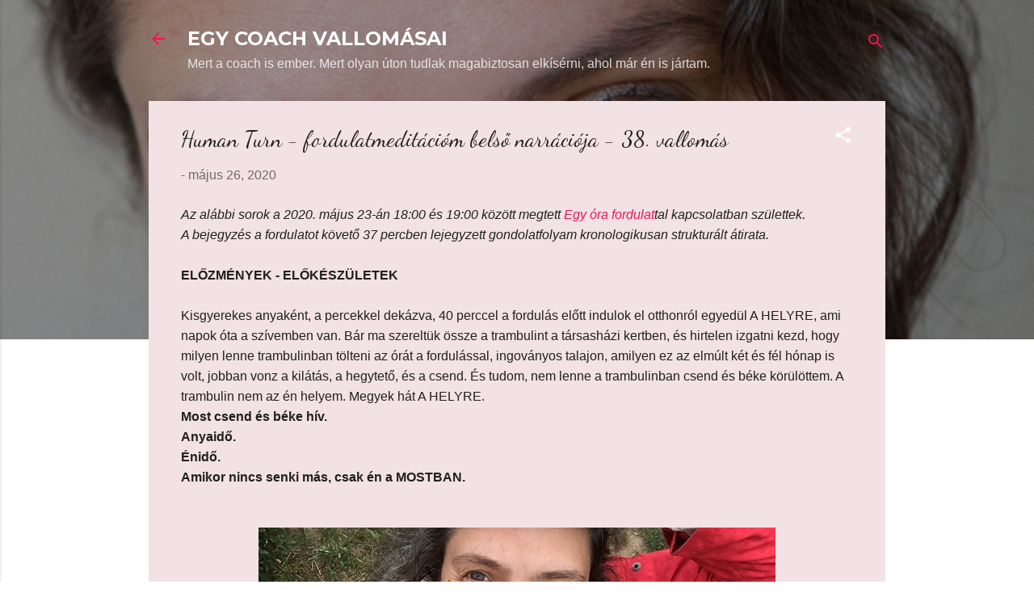

--- FILE ---
content_type: text/html; charset=UTF-8
request_url: https://egycoachvallomasai.blogspot.com/2020/05/human-turn-fordulatmeditaciom-belso.html
body_size: 34910
content:
<!DOCTYPE html>
<html dir='ltr' lang='hu'>
<head>
<meta content='width=device-width, initial-scale=1' name='viewport'/>
<title>Human Turn - fordulatmeditációm belső narrációja - 38. vallomás</title>
<meta content='text/html; charset=UTF-8' http-equiv='Content-Type'/>
<!-- Chrome, Firefox OS and Opera -->
<meta content='#ffffff' name='theme-color'/>
<!-- Windows Phone -->
<meta content='#ffffff' name='msapplication-navbutton-color'/>
<meta content='blogger' name='generator'/>
<link href='https://egycoachvallomasai.blogspot.com/favicon.ico' rel='icon' type='image/x-icon'/>
<link href='https://egycoachvallomasai.blogspot.com/2020/05/human-turn-fordulatmeditaciom-belso.html' rel='canonical'/>
<link rel="alternate" type="application/atom+xml" title="EGY COACH VALLOMÁSAI - Atom" href="https://egycoachvallomasai.blogspot.com/feeds/posts/default" />
<link rel="alternate" type="application/rss+xml" title="EGY COACH VALLOMÁSAI - RSS" href="https://egycoachvallomasai.blogspot.com/feeds/posts/default?alt=rss" />
<link rel="service.post" type="application/atom+xml" title="EGY COACH VALLOMÁSAI - Atom" href="https://www.blogger.com/feeds/5542818685581552947/posts/default" />

<link rel="alternate" type="application/atom+xml" title="EGY COACH VALLOMÁSAI - Atom" href="https://egycoachvallomasai.blogspot.com/feeds/3165925753851939050/comments/default" />
<!--Can't find substitution for tag [blog.ieCssRetrofitLinks]-->
<link href='https://blogger.googleusercontent.com/img/b/R29vZ2xl/AVvXsEiukR2Nk8VePrzrKQ6IQdrTE81-ckqRJNBS8PbDSQUzvQQtkaZr3_2NU76jBLyJPmdJuT6ywuJFlT2W_5VIhXaxJOl-6qahaPR6Qk0RetuyE4KgGewxF-YkHE6pNwNvt5A3BY58xCyj29FA/s640/IMG_1823.jpg' rel='image_src'/>
<meta content='https://egycoachvallomasai.blogspot.com/2020/05/human-turn-fordulatmeditaciom-belso.html' property='og:url'/>
<meta content='Human Turn - fordulatmeditációm belső narrációja - 38. vallomás' property='og:title'/>
<meta content='Az alábbi sorok a 2020. május 23-án 18:00 és 19:00 között megtett Egy óra fordulat tal kapcsolatban születtek. A bejegyzés a fordulatot köve...' property='og:description'/>
<meta content='https://blogger.googleusercontent.com/img/b/R29vZ2xl/AVvXsEiukR2Nk8VePrzrKQ6IQdrTE81-ckqRJNBS8PbDSQUzvQQtkaZr3_2NU76jBLyJPmdJuT6ywuJFlT2W_5VIhXaxJOl-6qahaPR6Qk0RetuyE4KgGewxF-YkHE6pNwNvt5A3BY58xCyj29FA/w1200-h630-p-k-no-nu/IMG_1823.jpg' property='og:image'/>
<style type='text/css'>@font-face{font-family:'Dancing Script';font-style:normal;font-weight:400;font-display:swap;src:url(//fonts.gstatic.com/s/dancingscript/v29/If2cXTr6YS-zF4S-kcSWSVi_sxjsohD9F50Ruu7BMSo3Rep8hNX6plRPjLo.woff2)format('woff2');unicode-range:U+0102-0103,U+0110-0111,U+0128-0129,U+0168-0169,U+01A0-01A1,U+01AF-01B0,U+0300-0301,U+0303-0304,U+0308-0309,U+0323,U+0329,U+1EA0-1EF9,U+20AB;}@font-face{font-family:'Dancing Script';font-style:normal;font-weight:400;font-display:swap;src:url(//fonts.gstatic.com/s/dancingscript/v29/If2cXTr6YS-zF4S-kcSWSVi_sxjsohD9F50Ruu7BMSo3ROp8hNX6plRPjLo.woff2)format('woff2');unicode-range:U+0100-02BA,U+02BD-02C5,U+02C7-02CC,U+02CE-02D7,U+02DD-02FF,U+0304,U+0308,U+0329,U+1D00-1DBF,U+1E00-1E9F,U+1EF2-1EFF,U+2020,U+20A0-20AB,U+20AD-20C0,U+2113,U+2C60-2C7F,U+A720-A7FF;}@font-face{font-family:'Dancing Script';font-style:normal;font-weight:400;font-display:swap;src:url(//fonts.gstatic.com/s/dancingscript/v29/If2cXTr6YS-zF4S-kcSWSVi_sxjsohD9F50Ruu7BMSo3Sup8hNX6plRP.woff2)format('woff2');unicode-range:U+0000-00FF,U+0131,U+0152-0153,U+02BB-02BC,U+02C6,U+02DA,U+02DC,U+0304,U+0308,U+0329,U+2000-206F,U+20AC,U+2122,U+2191,U+2193,U+2212,U+2215,U+FEFF,U+FFFD;}@font-face{font-family:'Montserrat';font-style:normal;font-weight:700;font-display:swap;src:url(//fonts.gstatic.com/s/montserrat/v31/JTUHjIg1_i6t8kCHKm4532VJOt5-QNFgpCuM73w0aXp-p7K4KLjztg.woff2)format('woff2');unicode-range:U+0460-052F,U+1C80-1C8A,U+20B4,U+2DE0-2DFF,U+A640-A69F,U+FE2E-FE2F;}@font-face{font-family:'Montserrat';font-style:normal;font-weight:700;font-display:swap;src:url(//fonts.gstatic.com/s/montserrat/v31/JTUHjIg1_i6t8kCHKm4532VJOt5-QNFgpCuM73w9aXp-p7K4KLjztg.woff2)format('woff2');unicode-range:U+0301,U+0400-045F,U+0490-0491,U+04B0-04B1,U+2116;}@font-face{font-family:'Montserrat';font-style:normal;font-weight:700;font-display:swap;src:url(//fonts.gstatic.com/s/montserrat/v31/JTUHjIg1_i6t8kCHKm4532VJOt5-QNFgpCuM73w2aXp-p7K4KLjztg.woff2)format('woff2');unicode-range:U+0102-0103,U+0110-0111,U+0128-0129,U+0168-0169,U+01A0-01A1,U+01AF-01B0,U+0300-0301,U+0303-0304,U+0308-0309,U+0323,U+0329,U+1EA0-1EF9,U+20AB;}@font-face{font-family:'Montserrat';font-style:normal;font-weight:700;font-display:swap;src:url(//fonts.gstatic.com/s/montserrat/v31/JTUHjIg1_i6t8kCHKm4532VJOt5-QNFgpCuM73w3aXp-p7K4KLjztg.woff2)format('woff2');unicode-range:U+0100-02BA,U+02BD-02C5,U+02C7-02CC,U+02CE-02D7,U+02DD-02FF,U+0304,U+0308,U+0329,U+1D00-1DBF,U+1E00-1E9F,U+1EF2-1EFF,U+2020,U+20A0-20AB,U+20AD-20C0,U+2113,U+2C60-2C7F,U+A720-A7FF;}@font-face{font-family:'Montserrat';font-style:normal;font-weight:700;font-display:swap;src:url(//fonts.gstatic.com/s/montserrat/v31/JTUHjIg1_i6t8kCHKm4532VJOt5-QNFgpCuM73w5aXp-p7K4KLg.woff2)format('woff2');unicode-range:U+0000-00FF,U+0131,U+0152-0153,U+02BB-02BC,U+02C6,U+02DA,U+02DC,U+0304,U+0308,U+0329,U+2000-206F,U+20AC,U+2122,U+2191,U+2193,U+2212,U+2215,U+FEFF,U+FFFD;}@font-face{font-family:'Roboto';font-style:italic;font-weight:300;font-stretch:100%;font-display:swap;src:url(//fonts.gstatic.com/s/roboto/v50/KFOKCnqEu92Fr1Mu53ZEC9_Vu3r1gIhOszmOClHrs6ljXfMMLt_QuAX-k3Yi128m0kN2.woff2)format('woff2');unicode-range:U+0460-052F,U+1C80-1C8A,U+20B4,U+2DE0-2DFF,U+A640-A69F,U+FE2E-FE2F;}@font-face{font-family:'Roboto';font-style:italic;font-weight:300;font-stretch:100%;font-display:swap;src:url(//fonts.gstatic.com/s/roboto/v50/KFOKCnqEu92Fr1Mu53ZEC9_Vu3r1gIhOszmOClHrs6ljXfMMLt_QuAz-k3Yi128m0kN2.woff2)format('woff2');unicode-range:U+0301,U+0400-045F,U+0490-0491,U+04B0-04B1,U+2116;}@font-face{font-family:'Roboto';font-style:italic;font-weight:300;font-stretch:100%;font-display:swap;src:url(//fonts.gstatic.com/s/roboto/v50/KFOKCnqEu92Fr1Mu53ZEC9_Vu3r1gIhOszmOClHrs6ljXfMMLt_QuAT-k3Yi128m0kN2.woff2)format('woff2');unicode-range:U+1F00-1FFF;}@font-face{font-family:'Roboto';font-style:italic;font-weight:300;font-stretch:100%;font-display:swap;src:url(//fonts.gstatic.com/s/roboto/v50/KFOKCnqEu92Fr1Mu53ZEC9_Vu3r1gIhOszmOClHrs6ljXfMMLt_QuAv-k3Yi128m0kN2.woff2)format('woff2');unicode-range:U+0370-0377,U+037A-037F,U+0384-038A,U+038C,U+038E-03A1,U+03A3-03FF;}@font-face{font-family:'Roboto';font-style:italic;font-weight:300;font-stretch:100%;font-display:swap;src:url(//fonts.gstatic.com/s/roboto/v50/KFOKCnqEu92Fr1Mu53ZEC9_Vu3r1gIhOszmOClHrs6ljXfMMLt_QuHT-k3Yi128m0kN2.woff2)format('woff2');unicode-range:U+0302-0303,U+0305,U+0307-0308,U+0310,U+0312,U+0315,U+031A,U+0326-0327,U+032C,U+032F-0330,U+0332-0333,U+0338,U+033A,U+0346,U+034D,U+0391-03A1,U+03A3-03A9,U+03B1-03C9,U+03D1,U+03D5-03D6,U+03F0-03F1,U+03F4-03F5,U+2016-2017,U+2034-2038,U+203C,U+2040,U+2043,U+2047,U+2050,U+2057,U+205F,U+2070-2071,U+2074-208E,U+2090-209C,U+20D0-20DC,U+20E1,U+20E5-20EF,U+2100-2112,U+2114-2115,U+2117-2121,U+2123-214F,U+2190,U+2192,U+2194-21AE,U+21B0-21E5,U+21F1-21F2,U+21F4-2211,U+2213-2214,U+2216-22FF,U+2308-230B,U+2310,U+2319,U+231C-2321,U+2336-237A,U+237C,U+2395,U+239B-23B7,U+23D0,U+23DC-23E1,U+2474-2475,U+25AF,U+25B3,U+25B7,U+25BD,U+25C1,U+25CA,U+25CC,U+25FB,U+266D-266F,U+27C0-27FF,U+2900-2AFF,U+2B0E-2B11,U+2B30-2B4C,U+2BFE,U+3030,U+FF5B,U+FF5D,U+1D400-1D7FF,U+1EE00-1EEFF;}@font-face{font-family:'Roboto';font-style:italic;font-weight:300;font-stretch:100%;font-display:swap;src:url(//fonts.gstatic.com/s/roboto/v50/KFOKCnqEu92Fr1Mu53ZEC9_Vu3r1gIhOszmOClHrs6ljXfMMLt_QuGb-k3Yi128m0kN2.woff2)format('woff2');unicode-range:U+0001-000C,U+000E-001F,U+007F-009F,U+20DD-20E0,U+20E2-20E4,U+2150-218F,U+2190,U+2192,U+2194-2199,U+21AF,U+21E6-21F0,U+21F3,U+2218-2219,U+2299,U+22C4-22C6,U+2300-243F,U+2440-244A,U+2460-24FF,U+25A0-27BF,U+2800-28FF,U+2921-2922,U+2981,U+29BF,U+29EB,U+2B00-2BFF,U+4DC0-4DFF,U+FFF9-FFFB,U+10140-1018E,U+10190-1019C,U+101A0,U+101D0-101FD,U+102E0-102FB,U+10E60-10E7E,U+1D2C0-1D2D3,U+1D2E0-1D37F,U+1F000-1F0FF,U+1F100-1F1AD,U+1F1E6-1F1FF,U+1F30D-1F30F,U+1F315,U+1F31C,U+1F31E,U+1F320-1F32C,U+1F336,U+1F378,U+1F37D,U+1F382,U+1F393-1F39F,U+1F3A7-1F3A8,U+1F3AC-1F3AF,U+1F3C2,U+1F3C4-1F3C6,U+1F3CA-1F3CE,U+1F3D4-1F3E0,U+1F3ED,U+1F3F1-1F3F3,U+1F3F5-1F3F7,U+1F408,U+1F415,U+1F41F,U+1F426,U+1F43F,U+1F441-1F442,U+1F444,U+1F446-1F449,U+1F44C-1F44E,U+1F453,U+1F46A,U+1F47D,U+1F4A3,U+1F4B0,U+1F4B3,U+1F4B9,U+1F4BB,U+1F4BF,U+1F4C8-1F4CB,U+1F4D6,U+1F4DA,U+1F4DF,U+1F4E3-1F4E6,U+1F4EA-1F4ED,U+1F4F7,U+1F4F9-1F4FB,U+1F4FD-1F4FE,U+1F503,U+1F507-1F50B,U+1F50D,U+1F512-1F513,U+1F53E-1F54A,U+1F54F-1F5FA,U+1F610,U+1F650-1F67F,U+1F687,U+1F68D,U+1F691,U+1F694,U+1F698,U+1F6AD,U+1F6B2,U+1F6B9-1F6BA,U+1F6BC,U+1F6C6-1F6CF,U+1F6D3-1F6D7,U+1F6E0-1F6EA,U+1F6F0-1F6F3,U+1F6F7-1F6FC,U+1F700-1F7FF,U+1F800-1F80B,U+1F810-1F847,U+1F850-1F859,U+1F860-1F887,U+1F890-1F8AD,U+1F8B0-1F8BB,U+1F8C0-1F8C1,U+1F900-1F90B,U+1F93B,U+1F946,U+1F984,U+1F996,U+1F9E9,U+1FA00-1FA6F,U+1FA70-1FA7C,U+1FA80-1FA89,U+1FA8F-1FAC6,U+1FACE-1FADC,U+1FADF-1FAE9,U+1FAF0-1FAF8,U+1FB00-1FBFF;}@font-face{font-family:'Roboto';font-style:italic;font-weight:300;font-stretch:100%;font-display:swap;src:url(//fonts.gstatic.com/s/roboto/v50/KFOKCnqEu92Fr1Mu53ZEC9_Vu3r1gIhOszmOClHrs6ljXfMMLt_QuAf-k3Yi128m0kN2.woff2)format('woff2');unicode-range:U+0102-0103,U+0110-0111,U+0128-0129,U+0168-0169,U+01A0-01A1,U+01AF-01B0,U+0300-0301,U+0303-0304,U+0308-0309,U+0323,U+0329,U+1EA0-1EF9,U+20AB;}@font-face{font-family:'Roboto';font-style:italic;font-weight:300;font-stretch:100%;font-display:swap;src:url(//fonts.gstatic.com/s/roboto/v50/KFOKCnqEu92Fr1Mu53ZEC9_Vu3r1gIhOszmOClHrs6ljXfMMLt_QuAb-k3Yi128m0kN2.woff2)format('woff2');unicode-range:U+0100-02BA,U+02BD-02C5,U+02C7-02CC,U+02CE-02D7,U+02DD-02FF,U+0304,U+0308,U+0329,U+1D00-1DBF,U+1E00-1E9F,U+1EF2-1EFF,U+2020,U+20A0-20AB,U+20AD-20C0,U+2113,U+2C60-2C7F,U+A720-A7FF;}@font-face{font-family:'Roboto';font-style:italic;font-weight:300;font-stretch:100%;font-display:swap;src:url(//fonts.gstatic.com/s/roboto/v50/KFOKCnqEu92Fr1Mu53ZEC9_Vu3r1gIhOszmOClHrs6ljXfMMLt_QuAj-k3Yi128m0g.woff2)format('woff2');unicode-range:U+0000-00FF,U+0131,U+0152-0153,U+02BB-02BC,U+02C6,U+02DA,U+02DC,U+0304,U+0308,U+0329,U+2000-206F,U+20AC,U+2122,U+2191,U+2193,U+2212,U+2215,U+FEFF,U+FFFD;}@font-face{font-family:'Roboto';font-style:normal;font-weight:400;font-stretch:100%;font-display:swap;src:url(//fonts.gstatic.com/s/roboto/v50/KFOMCnqEu92Fr1ME7kSn66aGLdTylUAMQXC89YmC2DPNWubEbVmZiAr0klQmz24O0g.woff2)format('woff2');unicode-range:U+0460-052F,U+1C80-1C8A,U+20B4,U+2DE0-2DFF,U+A640-A69F,U+FE2E-FE2F;}@font-face{font-family:'Roboto';font-style:normal;font-weight:400;font-stretch:100%;font-display:swap;src:url(//fonts.gstatic.com/s/roboto/v50/KFOMCnqEu92Fr1ME7kSn66aGLdTylUAMQXC89YmC2DPNWubEbVmQiAr0klQmz24O0g.woff2)format('woff2');unicode-range:U+0301,U+0400-045F,U+0490-0491,U+04B0-04B1,U+2116;}@font-face{font-family:'Roboto';font-style:normal;font-weight:400;font-stretch:100%;font-display:swap;src:url(//fonts.gstatic.com/s/roboto/v50/KFOMCnqEu92Fr1ME7kSn66aGLdTylUAMQXC89YmC2DPNWubEbVmYiAr0klQmz24O0g.woff2)format('woff2');unicode-range:U+1F00-1FFF;}@font-face{font-family:'Roboto';font-style:normal;font-weight:400;font-stretch:100%;font-display:swap;src:url(//fonts.gstatic.com/s/roboto/v50/KFOMCnqEu92Fr1ME7kSn66aGLdTylUAMQXC89YmC2DPNWubEbVmXiAr0klQmz24O0g.woff2)format('woff2');unicode-range:U+0370-0377,U+037A-037F,U+0384-038A,U+038C,U+038E-03A1,U+03A3-03FF;}@font-face{font-family:'Roboto';font-style:normal;font-weight:400;font-stretch:100%;font-display:swap;src:url(//fonts.gstatic.com/s/roboto/v50/KFOMCnqEu92Fr1ME7kSn66aGLdTylUAMQXC89YmC2DPNWubEbVnoiAr0klQmz24O0g.woff2)format('woff2');unicode-range:U+0302-0303,U+0305,U+0307-0308,U+0310,U+0312,U+0315,U+031A,U+0326-0327,U+032C,U+032F-0330,U+0332-0333,U+0338,U+033A,U+0346,U+034D,U+0391-03A1,U+03A3-03A9,U+03B1-03C9,U+03D1,U+03D5-03D6,U+03F0-03F1,U+03F4-03F5,U+2016-2017,U+2034-2038,U+203C,U+2040,U+2043,U+2047,U+2050,U+2057,U+205F,U+2070-2071,U+2074-208E,U+2090-209C,U+20D0-20DC,U+20E1,U+20E5-20EF,U+2100-2112,U+2114-2115,U+2117-2121,U+2123-214F,U+2190,U+2192,U+2194-21AE,U+21B0-21E5,U+21F1-21F2,U+21F4-2211,U+2213-2214,U+2216-22FF,U+2308-230B,U+2310,U+2319,U+231C-2321,U+2336-237A,U+237C,U+2395,U+239B-23B7,U+23D0,U+23DC-23E1,U+2474-2475,U+25AF,U+25B3,U+25B7,U+25BD,U+25C1,U+25CA,U+25CC,U+25FB,U+266D-266F,U+27C0-27FF,U+2900-2AFF,U+2B0E-2B11,U+2B30-2B4C,U+2BFE,U+3030,U+FF5B,U+FF5D,U+1D400-1D7FF,U+1EE00-1EEFF;}@font-face{font-family:'Roboto';font-style:normal;font-weight:400;font-stretch:100%;font-display:swap;src:url(//fonts.gstatic.com/s/roboto/v50/KFOMCnqEu92Fr1ME7kSn66aGLdTylUAMQXC89YmC2DPNWubEbVn6iAr0klQmz24O0g.woff2)format('woff2');unicode-range:U+0001-000C,U+000E-001F,U+007F-009F,U+20DD-20E0,U+20E2-20E4,U+2150-218F,U+2190,U+2192,U+2194-2199,U+21AF,U+21E6-21F0,U+21F3,U+2218-2219,U+2299,U+22C4-22C6,U+2300-243F,U+2440-244A,U+2460-24FF,U+25A0-27BF,U+2800-28FF,U+2921-2922,U+2981,U+29BF,U+29EB,U+2B00-2BFF,U+4DC0-4DFF,U+FFF9-FFFB,U+10140-1018E,U+10190-1019C,U+101A0,U+101D0-101FD,U+102E0-102FB,U+10E60-10E7E,U+1D2C0-1D2D3,U+1D2E0-1D37F,U+1F000-1F0FF,U+1F100-1F1AD,U+1F1E6-1F1FF,U+1F30D-1F30F,U+1F315,U+1F31C,U+1F31E,U+1F320-1F32C,U+1F336,U+1F378,U+1F37D,U+1F382,U+1F393-1F39F,U+1F3A7-1F3A8,U+1F3AC-1F3AF,U+1F3C2,U+1F3C4-1F3C6,U+1F3CA-1F3CE,U+1F3D4-1F3E0,U+1F3ED,U+1F3F1-1F3F3,U+1F3F5-1F3F7,U+1F408,U+1F415,U+1F41F,U+1F426,U+1F43F,U+1F441-1F442,U+1F444,U+1F446-1F449,U+1F44C-1F44E,U+1F453,U+1F46A,U+1F47D,U+1F4A3,U+1F4B0,U+1F4B3,U+1F4B9,U+1F4BB,U+1F4BF,U+1F4C8-1F4CB,U+1F4D6,U+1F4DA,U+1F4DF,U+1F4E3-1F4E6,U+1F4EA-1F4ED,U+1F4F7,U+1F4F9-1F4FB,U+1F4FD-1F4FE,U+1F503,U+1F507-1F50B,U+1F50D,U+1F512-1F513,U+1F53E-1F54A,U+1F54F-1F5FA,U+1F610,U+1F650-1F67F,U+1F687,U+1F68D,U+1F691,U+1F694,U+1F698,U+1F6AD,U+1F6B2,U+1F6B9-1F6BA,U+1F6BC,U+1F6C6-1F6CF,U+1F6D3-1F6D7,U+1F6E0-1F6EA,U+1F6F0-1F6F3,U+1F6F7-1F6FC,U+1F700-1F7FF,U+1F800-1F80B,U+1F810-1F847,U+1F850-1F859,U+1F860-1F887,U+1F890-1F8AD,U+1F8B0-1F8BB,U+1F8C0-1F8C1,U+1F900-1F90B,U+1F93B,U+1F946,U+1F984,U+1F996,U+1F9E9,U+1FA00-1FA6F,U+1FA70-1FA7C,U+1FA80-1FA89,U+1FA8F-1FAC6,U+1FACE-1FADC,U+1FADF-1FAE9,U+1FAF0-1FAF8,U+1FB00-1FBFF;}@font-face{font-family:'Roboto';font-style:normal;font-weight:400;font-stretch:100%;font-display:swap;src:url(//fonts.gstatic.com/s/roboto/v50/KFOMCnqEu92Fr1ME7kSn66aGLdTylUAMQXC89YmC2DPNWubEbVmbiAr0klQmz24O0g.woff2)format('woff2');unicode-range:U+0102-0103,U+0110-0111,U+0128-0129,U+0168-0169,U+01A0-01A1,U+01AF-01B0,U+0300-0301,U+0303-0304,U+0308-0309,U+0323,U+0329,U+1EA0-1EF9,U+20AB;}@font-face{font-family:'Roboto';font-style:normal;font-weight:400;font-stretch:100%;font-display:swap;src:url(//fonts.gstatic.com/s/roboto/v50/KFOMCnqEu92Fr1ME7kSn66aGLdTylUAMQXC89YmC2DPNWubEbVmaiAr0klQmz24O0g.woff2)format('woff2');unicode-range:U+0100-02BA,U+02BD-02C5,U+02C7-02CC,U+02CE-02D7,U+02DD-02FF,U+0304,U+0308,U+0329,U+1D00-1DBF,U+1E00-1E9F,U+1EF2-1EFF,U+2020,U+20A0-20AB,U+20AD-20C0,U+2113,U+2C60-2C7F,U+A720-A7FF;}@font-face{font-family:'Roboto';font-style:normal;font-weight:400;font-stretch:100%;font-display:swap;src:url(//fonts.gstatic.com/s/roboto/v50/KFOMCnqEu92Fr1ME7kSn66aGLdTylUAMQXC89YmC2DPNWubEbVmUiAr0klQmz24.woff2)format('woff2');unicode-range:U+0000-00FF,U+0131,U+0152-0153,U+02BB-02BC,U+02C6,U+02DA,U+02DC,U+0304,U+0308,U+0329,U+2000-206F,U+20AC,U+2122,U+2191,U+2193,U+2212,U+2215,U+FEFF,U+FFFD;}</style>
<style id='page-skin-1' type='text/css'><!--
/*! normalize.css v3.0.1 | MIT License | git.io/normalize */html{font-family:sans-serif;-ms-text-size-adjust:100%;-webkit-text-size-adjust:100%}body{margin:0}article,aside,details,figcaption,figure,footer,header,hgroup,main,nav,section,summary{display:block}audio,canvas,progress,video{display:inline-block;vertical-align:baseline}audio:not([controls]){display:none;height:0}[hidden],template{display:none}a{background:transparent}a:active,a:hover{outline:0}abbr[title]{border-bottom:1px dotted}b,strong{font-weight:bold}dfn{font-style:italic}h1{font-size:2em;margin:.67em 0}mark{background:#ff0;color:#000}small{font-size:80%}sub,sup{font-size:75%;line-height:0;position:relative;vertical-align:baseline}sup{top:-0.5em}sub{bottom:-0.25em}img{border:0}svg:not(:root){overflow:hidden}figure{margin:1em 40px}hr{-moz-box-sizing:content-box;box-sizing:content-box;height:0}pre{overflow:auto}code,kbd,pre,samp{font-family:monospace,monospace;font-size:1em}button,input,optgroup,select,textarea{color:inherit;font:inherit;margin:0}button{overflow:visible}button,select{text-transform:none}button,html input[type="button"],input[type="reset"],input[type="submit"]{-webkit-appearance:button;cursor:pointer}button[disabled],html input[disabled]{cursor:default}button::-moz-focus-inner,input::-moz-focus-inner{border:0;padding:0}input{line-height:normal}input[type="checkbox"],input[type="radio"]{box-sizing:border-box;padding:0}input[type="number"]::-webkit-inner-spin-button,input[type="number"]::-webkit-outer-spin-button{height:auto}input[type="search"]{-webkit-appearance:textfield;-moz-box-sizing:content-box;-webkit-box-sizing:content-box;box-sizing:content-box}input[type="search"]::-webkit-search-cancel-button,input[type="search"]::-webkit-search-decoration{-webkit-appearance:none}fieldset{border:1px solid #c0c0c0;margin:0 2px;padding:.35em .625em .75em}legend{border:0;padding:0}textarea{overflow:auto}optgroup{font-weight:bold}table{border-collapse:collapse;border-spacing:0}td,th{padding:0}
/*!************************************************
* Blogger Template Style
* Name: Contempo
**************************************************/
body{
overflow-wrap:break-word;
word-break:break-word;
word-wrap:break-word
}
.hidden{
display:none
}
.invisible{
visibility:hidden
}
.container::after,.float-container::after{
clear:both;
content:"";
display:table
}
.clearboth{
clear:both
}
#comments .comment .comment-actions,.subscribe-popup .FollowByEmail .follow-by-email-submit,.widget.Profile .profile-link,.widget.Profile .profile-link.visit-profile{
background:0 0;
border:0;
box-shadow:none;
color:#ed1555;
cursor:pointer;
font-size:14px;
font-weight:700;
outline:0;
text-decoration:none;
text-transform:uppercase;
width:auto
}
.dim-overlay{
background-color:rgba(0,0,0,.54);
height:100vh;
left:0;
position:fixed;
top:0;
width:100%
}
#sharing-dim-overlay{
background-color:transparent
}
input::-ms-clear{
display:none
}
.blogger-logo,.svg-icon-24.blogger-logo{
fill:#ff9800;
opacity:1
}
.loading-spinner-large{
-webkit-animation:mspin-rotate 1.568s infinite linear;
animation:mspin-rotate 1.568s infinite linear;
height:48px;
overflow:hidden;
position:absolute;
width:48px;
z-index:200
}
.loading-spinner-large>div{
-webkit-animation:mspin-revrot 5332ms infinite steps(4);
animation:mspin-revrot 5332ms infinite steps(4)
}
.loading-spinner-large>div>div{
-webkit-animation:mspin-singlecolor-large-film 1333ms infinite steps(81);
animation:mspin-singlecolor-large-film 1333ms infinite steps(81);
background-size:100%;
height:48px;
width:3888px
}
.mspin-black-large>div>div,.mspin-grey_54-large>div>div{
background-image:url(https://www.blogblog.com/indie/mspin_black_large.svg)
}
.mspin-white-large>div>div{
background-image:url(https://www.blogblog.com/indie/mspin_white_large.svg)
}
.mspin-grey_54-large{
opacity:.54
}
@-webkit-keyframes mspin-singlecolor-large-film{
from{
-webkit-transform:translateX(0);
transform:translateX(0)
}
to{
-webkit-transform:translateX(-3888px);
transform:translateX(-3888px)
}
}
@keyframes mspin-singlecolor-large-film{
from{
-webkit-transform:translateX(0);
transform:translateX(0)
}
to{
-webkit-transform:translateX(-3888px);
transform:translateX(-3888px)
}
}
@-webkit-keyframes mspin-rotate{
from{
-webkit-transform:rotate(0);
transform:rotate(0)
}
to{
-webkit-transform:rotate(360deg);
transform:rotate(360deg)
}
}
@keyframes mspin-rotate{
from{
-webkit-transform:rotate(0);
transform:rotate(0)
}
to{
-webkit-transform:rotate(360deg);
transform:rotate(360deg)
}
}
@-webkit-keyframes mspin-revrot{
from{
-webkit-transform:rotate(0);
transform:rotate(0)
}
to{
-webkit-transform:rotate(-360deg);
transform:rotate(-360deg)
}
}
@keyframes mspin-revrot{
from{
-webkit-transform:rotate(0);
transform:rotate(0)
}
to{
-webkit-transform:rotate(-360deg);
transform:rotate(-360deg)
}
}
.skip-navigation{
background-color:#fff;
box-sizing:border-box;
color:#000;
display:block;
height:0;
left:0;
line-height:50px;
overflow:hidden;
padding-top:0;
position:fixed;
text-align:center;
top:0;
-webkit-transition:box-shadow .3s,height .3s,padding-top .3s;
transition:box-shadow .3s,height .3s,padding-top .3s;
width:100%;
z-index:900
}
.skip-navigation:focus{
box-shadow:0 4px 5px 0 rgba(0,0,0,.14),0 1px 10px 0 rgba(0,0,0,.12),0 2px 4px -1px rgba(0,0,0,.2);
height:50px
}
#main{
outline:0
}
.main-heading{
position:absolute;
clip:rect(1px,1px,1px,1px);
padding:0;
border:0;
height:1px;
width:1px;
overflow:hidden
}
.Attribution{
margin-top:1em;
text-align:center
}
.Attribution .blogger img,.Attribution .blogger svg{
vertical-align:bottom
}
.Attribution .blogger img{
margin-right:.5em
}
.Attribution div{
line-height:24px;
margin-top:.5em
}
.Attribution .copyright,.Attribution .image-attribution{
font-size:.7em;
margin-top:1.5em
}
.BLOG_mobile_video_class{
display:none
}
.bg-photo{
background-attachment:scroll!important
}
body .CSS_LIGHTBOX{
z-index:900
}
.extendable .show-less,.extendable .show-more{
border-color:#ed1555;
color:#ed1555;
margin-top:8px
}
.extendable .show-less.hidden,.extendable .show-more.hidden{
display:none
}
.inline-ad{
display:none;
max-width:100%;
overflow:hidden
}
.adsbygoogle{
display:block
}
#cookieChoiceInfo{
bottom:0;
top:auto
}
iframe.b-hbp-video{
border:0
}
.post-body img{
max-width:100%
}
.post-body iframe{
max-width:100%
}
.post-body a[imageanchor="1"]{
display:inline-block
}
.byline{
margin-right:1em
}
.byline:last-child{
margin-right:0
}
.link-copied-dialog{
max-width:520px;
outline:0
}
.link-copied-dialog .modal-dialog-buttons{
margin-top:8px
}
.link-copied-dialog .goog-buttonset-default{
background:0 0;
border:0
}
.link-copied-dialog .goog-buttonset-default:focus{
outline:0
}
.paging-control-container{
margin-bottom:16px
}
.paging-control-container .paging-control{
display:inline-block
}
.paging-control-container .comment-range-text::after,.paging-control-container .paging-control{
color:#ed1555
}
.paging-control-container .comment-range-text,.paging-control-container .paging-control{
margin-right:8px
}
.paging-control-container .comment-range-text::after,.paging-control-container .paging-control::after{
content:"\b7";
cursor:default;
padding-left:8px;
pointer-events:none
}
.paging-control-container .comment-range-text:last-child::after,.paging-control-container .paging-control:last-child::after{
content:none
}
.byline.reactions iframe{
height:20px
}
.b-notification{
color:#000;
background-color:#fff;
border-bottom:solid 1px #000;
box-sizing:border-box;
padding:16px 32px;
text-align:center
}
.b-notification.visible{
-webkit-transition:margin-top .3s cubic-bezier(.4,0,.2,1);
transition:margin-top .3s cubic-bezier(.4,0,.2,1)
}
.b-notification.invisible{
position:absolute
}
.b-notification-close{
position:absolute;
right:8px;
top:8px
}
.no-posts-message{
line-height:40px;
text-align:center
}
@media screen and (max-width:800px){
body.item-view .post-body a[imageanchor="1"][style*="float: left;"],body.item-view .post-body a[imageanchor="1"][style*="float: right;"]{
float:none!important;
clear:none!important
}
body.item-view .post-body a[imageanchor="1"] img{
display:block;
height:auto;
margin:0 auto
}
body.item-view .post-body>.separator:first-child>a[imageanchor="1"]:first-child{
margin-top:20px
}
.post-body a[imageanchor]{
display:block
}
body.item-view .post-body a[imageanchor="1"]{
margin-left:0!important;
margin-right:0!important
}
body.item-view .post-body a[imageanchor="1"]+a[imageanchor="1"]{
margin-top:16px
}
}
.item-control{
display:none
}
#comments{
border-top:1px dashed rgba(0,0,0,.54);
margin-top:20px;
padding:20px
}
#comments .comment-thread ol{
margin:0;
padding-left:0;
padding-left:0
}
#comments .comment .comment-replybox-single,#comments .comment-thread .comment-replies{
margin-left:60px
}
#comments .comment-thread .thread-count{
display:none
}
#comments .comment{
list-style-type:none;
padding:0 0 30px;
position:relative
}
#comments .comment .comment{
padding-bottom:8px
}
.comment .avatar-image-container{
position:absolute
}
.comment .avatar-image-container img{
border-radius:50%
}
.avatar-image-container svg,.comment .avatar-image-container .avatar-icon{
border-radius:50%;
border:solid 1px #ffffff;
box-sizing:border-box;
fill:#ffffff;
height:35px;
margin:0;
padding:7px;
width:35px
}
.comment .comment-block{
margin-top:10px;
margin-left:60px;
padding-bottom:0
}
#comments .comment-author-header-wrapper{
margin-left:40px
}
#comments .comment .thread-expanded .comment-block{
padding-bottom:20px
}
#comments .comment .comment-header .user,#comments .comment .comment-header .user a{
color:#201f20;
font-style:normal;
font-weight:700
}
#comments .comment .comment-actions{
bottom:0;
margin-bottom:15px;
position:absolute
}
#comments .comment .comment-actions>*{
margin-right:8px
}
#comments .comment .comment-header .datetime{
bottom:0;
color:rgba(32,31,32,.54);
display:inline-block;
font-size:13px;
font-style:italic;
margin-left:8px
}
#comments .comment .comment-footer .comment-timestamp a,#comments .comment .comment-header .datetime a{
color:rgba(32,31,32,.54)
}
#comments .comment .comment-content,.comment .comment-body{
margin-top:12px;
word-break:break-word
}
.comment-body{
margin-bottom:12px
}
#comments.embed[data-num-comments="0"]{
border:0;
margin-top:0;
padding-top:0
}
#comments.embed[data-num-comments="0"] #comment-post-message,#comments.embed[data-num-comments="0"] div.comment-form>p,#comments.embed[data-num-comments="0"] p.comment-footer{
display:none
}
#comment-editor-src{
display:none
}
.comments .comments-content .loadmore.loaded{
max-height:0;
opacity:0;
overflow:hidden
}
.extendable .remaining-items{
height:0;
overflow:hidden;
-webkit-transition:height .3s cubic-bezier(.4,0,.2,1);
transition:height .3s cubic-bezier(.4,0,.2,1)
}
.extendable .remaining-items.expanded{
height:auto
}
.svg-icon-24,.svg-icon-24-button{
cursor:pointer;
height:24px;
width:24px;
min-width:24px
}
.touch-icon{
margin:-12px;
padding:12px
}
.touch-icon:active,.touch-icon:focus{
background-color:rgba(153,153,153,.4);
border-radius:50%
}
svg:not(:root).touch-icon{
overflow:visible
}
html[dir=rtl] .rtl-reversible-icon{
-webkit-transform:scaleX(-1);
-ms-transform:scaleX(-1);
transform:scaleX(-1)
}
.svg-icon-24-button,.touch-icon-button{
background:0 0;
border:0;
margin:0;
outline:0;
padding:0
}
.touch-icon-button .touch-icon:active,.touch-icon-button .touch-icon:focus{
background-color:transparent
}
.touch-icon-button:active .touch-icon,.touch-icon-button:focus .touch-icon{
background-color:rgba(153,153,153,.4);
border-radius:50%
}
.Profile .default-avatar-wrapper .avatar-icon{
border-radius:50%;
border:solid 1px #ffffff;
box-sizing:border-box;
fill:#ffffff;
margin:0
}
.Profile .individual .default-avatar-wrapper .avatar-icon{
padding:25px
}
.Profile .individual .avatar-icon,.Profile .individual .profile-img{
height:120px;
width:120px
}
.Profile .team .default-avatar-wrapper .avatar-icon{
padding:8px
}
.Profile .team .avatar-icon,.Profile .team .default-avatar-wrapper,.Profile .team .profile-img{
height:40px;
width:40px
}
.snippet-container{
margin:0;
position:relative;
overflow:hidden
}
.snippet-fade{
bottom:0;
box-sizing:border-box;
position:absolute;
width:96px
}
.snippet-fade{
right:0
}
.snippet-fade:after{
content:"\2026"
}
.snippet-fade:after{
float:right
}
.post-bottom{
-webkit-box-align:center;
-webkit-align-items:center;
-ms-flex-align:center;
align-items:center;
display:-webkit-box;
display:-webkit-flex;
display:-ms-flexbox;
display:flex;
-webkit-flex-wrap:wrap;
-ms-flex-wrap:wrap;
flex-wrap:wrap
}
.post-footer{
-webkit-box-flex:1;
-webkit-flex:1 1 auto;
-ms-flex:1 1 auto;
flex:1 1 auto;
-webkit-flex-wrap:wrap;
-ms-flex-wrap:wrap;
flex-wrap:wrap;
-webkit-box-ordinal-group:2;
-webkit-order:1;
-ms-flex-order:1;
order:1
}
.post-footer>*{
-webkit-box-flex:0;
-webkit-flex:0 1 auto;
-ms-flex:0 1 auto;
flex:0 1 auto
}
.post-footer .byline:last-child{
margin-right:1em
}
.jump-link{
-webkit-box-flex:0;
-webkit-flex:0 0 auto;
-ms-flex:0 0 auto;
flex:0 0 auto;
-webkit-box-ordinal-group:3;
-webkit-order:2;
-ms-flex-order:2;
order:2
}
.centered-top-container.sticky{
left:0;
position:fixed;
right:0;
top:0;
width:auto;
z-index:50;
-webkit-transition-property:opacity,-webkit-transform;
transition-property:opacity,-webkit-transform;
transition-property:transform,opacity;
transition-property:transform,opacity,-webkit-transform;
-webkit-transition-duration:.2s;
transition-duration:.2s;
-webkit-transition-timing-function:cubic-bezier(.4,0,.2,1);
transition-timing-function:cubic-bezier(.4,0,.2,1)
}
.centered-top-placeholder{
display:none
}
.collapsed-header .centered-top-placeholder{
display:block
}
.centered-top-container .Header .replaced h1,.centered-top-placeholder .Header .replaced h1{
display:none
}
.centered-top-container.sticky .Header .replaced h1{
display:block
}
.centered-top-container.sticky .Header .header-widget{
background:0 0
}
.centered-top-container.sticky .Header .header-image-wrapper{
display:none
}
.centered-top-container img,.centered-top-placeholder img{
max-width:100%
}
.collapsible{
-webkit-transition:height .3s cubic-bezier(.4,0,.2,1);
transition:height .3s cubic-bezier(.4,0,.2,1)
}
.collapsible,.collapsible>summary{
display:block;
overflow:hidden
}
.collapsible>:not(summary){
display:none
}
.collapsible[open]>:not(summary){
display:block
}
.collapsible:focus,.collapsible>summary:focus{
outline:0
}
.collapsible>summary{
cursor:pointer;
display:block;
padding:0
}
.collapsible:focus>summary,.collapsible>summary:focus{
background-color:transparent
}
.collapsible>summary::-webkit-details-marker{
display:none
}
.collapsible-title{
-webkit-box-align:center;
-webkit-align-items:center;
-ms-flex-align:center;
align-items:center;
display:-webkit-box;
display:-webkit-flex;
display:-ms-flexbox;
display:flex
}
.collapsible-title .title{
-webkit-box-flex:1;
-webkit-flex:1 1 auto;
-ms-flex:1 1 auto;
flex:1 1 auto;
-webkit-box-ordinal-group:1;
-webkit-order:0;
-ms-flex-order:0;
order:0;
overflow:hidden;
text-overflow:ellipsis;
white-space:nowrap
}
.collapsible-title .chevron-down,.collapsible[open] .collapsible-title .chevron-up{
display:block
}
.collapsible-title .chevron-up,.collapsible[open] .collapsible-title .chevron-down{
display:none
}
.flat-button{
cursor:pointer;
display:inline-block;
font-weight:700;
text-transform:uppercase;
border-radius:2px;
padding:8px;
margin:-8px
}
.flat-icon-button{
background:0 0;
border:0;
margin:0;
outline:0;
padding:0;
margin:-12px;
padding:12px;
cursor:pointer;
box-sizing:content-box;
display:inline-block;
line-height:0
}
.flat-icon-button,.flat-icon-button .splash-wrapper{
border-radius:50%
}
.flat-icon-button .splash.animate{
-webkit-animation-duration:.3s;
animation-duration:.3s
}
.overflowable-container{
max-height:47.2px;
overflow:hidden;
position:relative
}
.overflow-button{
cursor:pointer
}
#overflowable-dim-overlay{
background:0 0
}
.overflow-popup{
box-shadow:0 2px 2px 0 rgba(0,0,0,.14),0 3px 1px -2px rgba(0,0,0,.2),0 1px 5px 0 rgba(0,0,0,.12);
background-color:#ffffff;
left:0;
max-width:calc(100% - 32px);
position:absolute;
top:0;
visibility:hidden;
z-index:101
}
.overflow-popup ul{
list-style:none
}
.overflow-popup .tabs li,.overflow-popup li{
display:block;
height:auto
}
.overflow-popup .tabs li{
padding-left:0;
padding-right:0
}
.overflow-button.hidden,.overflow-popup .tabs li.hidden,.overflow-popup li.hidden{
display:none
}
.pill-button{
background:0 0;
border:1px solid;
border-radius:12px;
cursor:pointer;
display:inline-block;
padding:4px 16px;
text-transform:uppercase
}
.ripple{
position:relative
}
.ripple>*{
z-index:1
}
.splash-wrapper{
bottom:0;
left:0;
overflow:hidden;
pointer-events:none;
position:absolute;
right:0;
top:0;
z-index:0
}
.splash{
background:#ccc;
border-radius:100%;
display:block;
opacity:.6;
position:absolute;
-webkit-transform:scale(0);
-ms-transform:scale(0);
transform:scale(0)
}
.splash.animate{
-webkit-animation:ripple-effect .4s linear;
animation:ripple-effect .4s linear
}
@-webkit-keyframes ripple-effect{
100%{
opacity:0;
-webkit-transform:scale(2.5);
transform:scale(2.5)
}
}
@keyframes ripple-effect{
100%{
opacity:0;
-webkit-transform:scale(2.5);
transform:scale(2.5)
}
}
.search{
display:-webkit-box;
display:-webkit-flex;
display:-ms-flexbox;
display:flex;
line-height:24px;
width:24px
}
.search.focused{
width:100%
}
.search.focused .section{
width:100%
}
.search form{
z-index:101
}
.search h3{
display:none
}
.search form{
display:-webkit-box;
display:-webkit-flex;
display:-ms-flexbox;
display:flex;
-webkit-box-flex:1;
-webkit-flex:1 0 0;
-ms-flex:1 0 0px;
flex:1 0 0;
border-bottom:solid 1px transparent;
padding-bottom:8px
}
.search form>*{
display:none
}
.search.focused form>*{
display:block
}
.search .search-input label{
display:none
}
.centered-top-placeholder.cloned .search form{
z-index:30
}
.search.focused form{
border-color:#ffffff;
position:relative;
width:auto
}
.collapsed-header .centered-top-container .search.focused form{
border-bottom-color:transparent
}
.search-expand{
-webkit-box-flex:0;
-webkit-flex:0 0 auto;
-ms-flex:0 0 auto;
flex:0 0 auto
}
.search-expand-text{
display:none
}
.search-close{
display:inline;
vertical-align:middle
}
.search-input{
-webkit-box-flex:1;
-webkit-flex:1 0 1px;
-ms-flex:1 0 1px;
flex:1 0 1px
}
.search-input input{
background:0 0;
border:0;
box-sizing:border-box;
color:#ffffff;
display:inline-block;
outline:0;
width:calc(100% - 48px)
}
.search-input input.no-cursor{
color:transparent;
text-shadow:0 0 0 #ffffff
}
.collapsed-header .centered-top-container .search-action,.collapsed-header .centered-top-container .search-input input{
color:#201f20
}
.collapsed-header .centered-top-container .search-input input.no-cursor{
color:transparent;
text-shadow:0 0 0 #201f20
}
.collapsed-header .centered-top-container .search-input input.no-cursor:focus,.search-input input.no-cursor:focus{
outline:0
}
.search-focused>*{
visibility:hidden
}
.search-focused .search,.search-focused .search-icon{
visibility:visible
}
.search.focused .search-action{
display:block
}
.search.focused .search-action:disabled{
opacity:.3
}
.widget.Sharing .sharing-button{
display:none
}
.widget.Sharing .sharing-buttons li{
padding:0
}
.widget.Sharing .sharing-buttons li span{
display:none
}
.post-share-buttons{
position:relative
}
.centered-bottom .share-buttons .svg-icon-24,.share-buttons .svg-icon-24{
fill:#707070
}
.sharing-open.touch-icon-button:active .touch-icon,.sharing-open.touch-icon-button:focus .touch-icon{
background-color:transparent
}
.share-buttons{
background-color:#fff0f2;
border-radius:2px;
box-shadow:0 2px 2px 0 rgba(0,0,0,.14),0 3px 1px -2px rgba(0,0,0,.2),0 1px 5px 0 rgba(0,0,0,.12);
color:#212121;
list-style:none;
margin:0;
padding:8px 0;
position:absolute;
top:-11px;
min-width:200px;
z-index:101
}
.share-buttons.hidden{
display:none
}
.sharing-button{
background:0 0;
border:0;
margin:0;
outline:0;
padding:0;
cursor:pointer
}
.share-buttons li{
margin:0;
height:48px
}
.share-buttons li:last-child{
margin-bottom:0
}
.share-buttons li .sharing-platform-button{
box-sizing:border-box;
cursor:pointer;
display:block;
height:100%;
margin-bottom:0;
padding:0 16px;
position:relative;
width:100%
}
.share-buttons li .sharing-platform-button:focus,.share-buttons li .sharing-platform-button:hover{
background-color:rgba(128,128,128,.1);
outline:0
}
.share-buttons li svg[class*=" sharing-"],.share-buttons li svg[class^=sharing-]{
position:absolute;
top:10px
}
.share-buttons li span.sharing-platform-button{
position:relative;
top:0
}
.share-buttons li .platform-sharing-text{
display:block;
font-size:16px;
line-height:48px;
white-space:nowrap
}
.share-buttons li .platform-sharing-text{
margin-left:56px
}
.sidebar-container{
background-color:#ffffff;
max-width:272px;
overflow-y:auto;
-webkit-transition-property:-webkit-transform;
transition-property:-webkit-transform;
transition-property:transform;
transition-property:transform,-webkit-transform;
-webkit-transition-duration:.3s;
transition-duration:.3s;
-webkit-transition-timing-function:cubic-bezier(0,0,.2,1);
transition-timing-function:cubic-bezier(0,0,.2,1);
width:272px;
z-index:101;
-webkit-overflow-scrolling:touch
}
.sidebar-container .navigation{
line-height:0;
padding:16px
}
.sidebar-container .sidebar-back{
cursor:pointer
}
.sidebar-container .widget{
background:0 0;
margin:0 16px;
padding:16px 0
}
.sidebar-container .widget .title{
color:#201f20;
margin:0
}
.sidebar-container .widget ul{
list-style:none;
margin:0;
padding:0
}
.sidebar-container .widget ul ul{
margin-left:1em
}
.sidebar-container .widget li{
font-size:16px;
line-height:normal
}
.sidebar-container .widget+.widget{
border-top:1px dashed #cccccc
}
.BlogArchive li{
margin:16px 0
}
.BlogArchive li:last-child{
margin-bottom:0
}
.Label li a{
display:inline-block
}
.BlogArchive .post-count,.Label .label-count{
float:right;
margin-left:.25em
}
.BlogArchive .post-count::before,.Label .label-count::before{
content:"("
}
.BlogArchive .post-count::after,.Label .label-count::after{
content:")"
}
.widget.Translate .skiptranslate>div{
display:block!important
}
.widget.Profile .profile-link{
display:-webkit-box;
display:-webkit-flex;
display:-ms-flexbox;
display:flex
}
.widget.Profile .team-member .default-avatar-wrapper,.widget.Profile .team-member .profile-img{
-webkit-box-flex:0;
-webkit-flex:0 0 auto;
-ms-flex:0 0 auto;
flex:0 0 auto;
margin-right:1em
}
.widget.Profile .individual .profile-link{
-webkit-box-orient:vertical;
-webkit-box-direction:normal;
-webkit-flex-direction:column;
-ms-flex-direction:column;
flex-direction:column
}
.widget.Profile .team .profile-link .profile-name{
-webkit-align-self:center;
-ms-flex-item-align:center;
align-self:center;
display:block;
-webkit-box-flex:1;
-webkit-flex:1 1 auto;
-ms-flex:1 1 auto;
flex:1 1 auto
}
.dim-overlay{
background-color:rgba(0,0,0,.54);
z-index:100
}
body.sidebar-visible{
overflow-y:hidden
}
@media screen and (max-width:1437px){
.sidebar-container{
bottom:0;
position:fixed;
top:0;
left:0;
right:auto
}
.sidebar-container.sidebar-invisible{
-webkit-transition-timing-function:cubic-bezier(.4,0,.6,1);
transition-timing-function:cubic-bezier(.4,0,.6,1);
-webkit-transform:translateX(-272px);
-ms-transform:translateX(-272px);
transform:translateX(-272px)
}
}
@media screen and (min-width:1438px){
.sidebar-container{
position:absolute;
top:0;
left:0;
right:auto
}
.sidebar-container .navigation{
display:none
}
}
.dialog{
box-shadow:0 2px 2px 0 rgba(0,0,0,.14),0 3px 1px -2px rgba(0,0,0,.2),0 1px 5px 0 rgba(0,0,0,.12);
background:#f2e2e5;
box-sizing:border-box;
color:#201e20;
padding:30px;
position:fixed;
text-align:center;
width:calc(100% - 24px);
z-index:101
}
.dialog input[type=email],.dialog input[type=text]{
background-color:transparent;
border:0;
border-bottom:solid 1px rgba(32,30,32,.12);
color:#201e20;
display:block;
font-family:Verdana, Geneva, sans-serif;
font-size:16px;
line-height:24px;
margin:auto;
padding-bottom:7px;
outline:0;
text-align:center;
width:100%
}
.dialog input[type=email]::-webkit-input-placeholder,.dialog input[type=text]::-webkit-input-placeholder{
color:#201e20
}
.dialog input[type=email]::-moz-placeholder,.dialog input[type=text]::-moz-placeholder{
color:#201e20
}
.dialog input[type=email]:-ms-input-placeholder,.dialog input[type=text]:-ms-input-placeholder{
color:#201e20
}
.dialog input[type=email]::-ms-input-placeholder,.dialog input[type=text]::-ms-input-placeholder{
color:#201e20
}
.dialog input[type=email]::placeholder,.dialog input[type=text]::placeholder{
color:#201e20
}
.dialog input[type=email]:focus,.dialog input[type=text]:focus{
border-bottom:solid 2px #ed1555;
padding-bottom:6px
}
.dialog input.no-cursor{
color:transparent;
text-shadow:0 0 0 #201e20
}
.dialog input.no-cursor:focus{
outline:0
}
.dialog input.no-cursor:focus{
outline:0
}
.dialog input[type=submit]{
font-family:Verdana, Geneva, sans-serif
}
.dialog .goog-buttonset-default{
color:#ed1555
}
.subscribe-popup{
max-width:364px
}
.subscribe-popup h3{
color:#201f20;
font-size:1.8em;
margin-top:0
}
.subscribe-popup .FollowByEmail h3{
display:none
}
.subscribe-popup .FollowByEmail .follow-by-email-submit{
color:#ed1555;
display:inline-block;
margin:0 auto;
margin-top:24px;
width:auto;
white-space:normal
}
.subscribe-popup .FollowByEmail .follow-by-email-submit:disabled{
cursor:default;
opacity:.3
}
@media (max-width:800px){
.blog-name div.widget.Subscribe{
margin-bottom:16px
}
body.item-view .blog-name div.widget.Subscribe{
margin:8px auto 16px auto;
width:100%
}
}
.tabs{
list-style:none
}
.tabs li{
display:inline-block
}
.tabs li a{
cursor:pointer;
display:inline-block;
font-weight:700;
text-transform:uppercase;
padding:12px 8px
}
.tabs .selected{
border-bottom:4px solid #ed1555
}
.tabs .selected a{
color:#ed1555
}
body#layout .bg-photo,body#layout .bg-photo-overlay{
display:none
}
body#layout .page_body{
padding:0;
position:relative;
top:0
}
body#layout .page{
display:inline-block;
left:inherit;
position:relative;
vertical-align:top;
width:540px
}
body#layout .centered{
max-width:954px
}
body#layout .navigation{
display:none
}
body#layout .sidebar-container{
display:inline-block;
width:40%
}
body#layout .hamburger-menu,body#layout .search{
display:none
}
.centered-top-container .svg-icon-24,body.collapsed-header .centered-top-placeholder .svg-icon-24{
fill:#ed1555
}
.sidebar-container .svg-icon-24{
fill:#201f20
}
.centered-bottom .svg-icon-24,body.collapsed-header .centered-top-container .svg-icon-24{
fill:#ffffff
}
.centered-bottom .share-buttons .svg-icon-24,.share-buttons .svg-icon-24{
fill:#707070
}
body{
background-color:#ffffff;
color:#201e20;
font:normal normal 16px Verdana, Geneva, sans-serif;
margin:0;
min-height:100vh
}
img{
max-width:100%
}
h3{
color:#201e20;
font-size:16px
}
a{
text-decoration:none;
color:#ed1555
}
a:visited{
color:#ed1555
}
a:hover{
color:#ed1555
}
blockquote{
color:#212121;
font:italic 300 15px Roboto, sans-serif;
font-size:x-large;
text-align:center
}
.pill-button{
font-size:12px
}
.bg-photo-container{
height:420px;
overflow:hidden;
position:absolute;
width:100%;
z-index:1
}
.bg-photo{
background:#ffffff url(//2.bp.blogspot.com/-29K1cT60UgQ/XWP6FdgHtpI/AAAAAAAAA1A/M8oaMXnDnGoK9iMizCigAn48aGD_t9olwCK4BGAYYCw/s0/egycoach_.png) repeat scroll top left;
background-attachment:scroll;
background-size:cover;
-webkit-filter:blur(0px);
filter:blur(0px);
height:calc(100% + 2 * 0px);
left:0px;
position:absolute;
top:0px;
width:calc(100% + 2 * 0px)
}
.bg-photo-overlay{
background:rgba(0,0,0,.26);
background-size:cover;
height:420px;
position:absolute;
width:100%;
z-index:2
}
.hamburger-menu{
float:left;
margin-top:0
}
.sticky .hamburger-menu{
float:none;
position:absolute
}
.search{
border-bottom:solid 1px rgba(255, 255, 255, 0);
float:right;
position:relative;
-webkit-transition-property:width;
transition-property:width;
-webkit-transition-duration:.5s;
transition-duration:.5s;
-webkit-transition-timing-function:cubic-bezier(.4,0,.2,1);
transition-timing-function:cubic-bezier(.4,0,.2,1);
z-index:101
}
.search .dim-overlay{
background-color:transparent
}
.search form{
height:36px;
-webkit-transition-property:border-color;
transition-property:border-color;
-webkit-transition-delay:.5s;
transition-delay:.5s;
-webkit-transition-duration:.2s;
transition-duration:.2s;
-webkit-transition-timing-function:cubic-bezier(.4,0,.2,1);
transition-timing-function:cubic-bezier(.4,0,.2,1)
}
.search.focused{
width:calc(100% - 48px)
}
.search.focused form{
display:-webkit-box;
display:-webkit-flex;
display:-ms-flexbox;
display:flex;
-webkit-box-flex:1;
-webkit-flex:1 0 1px;
-ms-flex:1 0 1px;
flex:1 0 1px;
border-color:#ffffff;
margin-left:-24px;
padding-left:36px;
position:relative;
width:auto
}
.item-view .search,.sticky .search{
right:0;
float:none;
margin-left:0;
position:absolute
}
.item-view .search.focused,.sticky .search.focused{
width:calc(100% - 50px)
}
.item-view .search.focused form,.sticky .search.focused form{
border-bottom-color:#201f20
}
.centered-top-placeholder.cloned .search form{
z-index:30
}
.search_button{
-webkit-box-flex:0;
-webkit-flex:0 0 24px;
-ms-flex:0 0 24px;
flex:0 0 24px;
-webkit-box-orient:vertical;
-webkit-box-direction:normal;
-webkit-flex-direction:column;
-ms-flex-direction:column;
flex-direction:column
}
.search_button svg{
margin-top:0
}
.search-input{
height:48px
}
.search-input input{
display:block;
color:#ffffff;
font:16px Roboto, sans-serif;
height:48px;
line-height:48px;
padding:0;
width:100%
}
.search-input input::-webkit-input-placeholder{
color:#ffffff;
opacity:.3
}
.search-input input::-moz-placeholder{
color:#ffffff;
opacity:.3
}
.search-input input:-ms-input-placeholder{
color:#ffffff;
opacity:.3
}
.search-input input::-ms-input-placeholder{
color:#ffffff;
opacity:.3
}
.search-input input::placeholder{
color:#ffffff;
opacity:.3
}
.search-action{
background:0 0;
border:0;
color:#ffffff;
cursor:pointer;
display:none;
height:48px;
margin-top:0
}
.sticky .search-action{
color:#201f20
}
.search.focused .search-action{
display:block
}
.search.focused .search-action:disabled{
opacity:.3
}
.page_body{
position:relative;
z-index:20
}
.page_body .widget{
margin-bottom:16px
}
.page_body .centered{
box-sizing:border-box;
display:-webkit-box;
display:-webkit-flex;
display:-ms-flexbox;
display:flex;
-webkit-box-orient:vertical;
-webkit-box-direction:normal;
-webkit-flex-direction:column;
-ms-flex-direction:column;
flex-direction:column;
margin:0 auto;
max-width:944px;
min-height:100vh;
padding:24px 0
}
.page_body .centered>*{
-webkit-box-flex:0;
-webkit-flex:0 0 auto;
-ms-flex:0 0 auto;
flex:0 0 auto
}
.page_body .centered>#footer{
margin-top:auto
}
.blog-name{
margin:24px 0 16px 0
}
.item-view .blog-name,.sticky .blog-name{
box-sizing:border-box;
margin-left:36px;
min-height:48px;
opacity:1;
padding-top:12px
}
.blog-name .subscribe-section-container{
margin-bottom:32px;
text-align:center;
-webkit-transition-property:opacity;
transition-property:opacity;
-webkit-transition-duration:.5s;
transition-duration:.5s
}
.item-view .blog-name .subscribe-section-container,.sticky .blog-name .subscribe-section-container{
margin:0 0 8px 0
}
.blog-name .PageList{
margin-top:16px;
padding-top:8px;
text-align:center
}
.blog-name .PageList .overflowable-contents{
width:100%
}
.blog-name .PageList h3.title{
color:#ffffff;
margin:8px auto;
text-align:center;
width:100%
}
.centered-top-container .blog-name{
-webkit-transition-property:opacity;
transition-property:opacity;
-webkit-transition-duration:.5s;
transition-duration:.5s
}
.item-view .return_link{
margin-bottom:12px;
margin-top:12px;
position:absolute
}
.item-view .blog-name{
display:-webkit-box;
display:-webkit-flex;
display:-ms-flexbox;
display:flex;
-webkit-flex-wrap:wrap;
-ms-flex-wrap:wrap;
flex-wrap:wrap;
margin:0 48px 27px 48px
}
.item-view .subscribe-section-container{
-webkit-box-flex:0;
-webkit-flex:0 0 auto;
-ms-flex:0 0 auto;
flex:0 0 auto
}
.item-view #header,.item-view .Header{
margin-bottom:5px;
margin-right:15px
}
.item-view .sticky .Header{
margin-bottom:0
}
.item-view .Header p{
margin:10px 0 0 0;
text-align:left
}
.item-view .post-share-buttons-bottom{
margin-right:16px
}
.sticky{
background:#f2e2e5;
box-shadow:0 0 20px 0 rgba(0,0,0,.7);
box-sizing:border-box;
margin-left:0
}
.sticky #header{
margin-bottom:8px;
margin-right:8px
}
.sticky .centered-top{
margin:4px auto;
max-width:912px;
min-height:48px
}
.sticky .blog-name{
display:-webkit-box;
display:-webkit-flex;
display:-ms-flexbox;
display:flex;
margin:0 48px
}
.sticky .blog-name #header{
-webkit-box-flex:0;
-webkit-flex:0 1 auto;
-ms-flex:0 1 auto;
flex:0 1 auto;
-webkit-box-ordinal-group:2;
-webkit-order:1;
-ms-flex-order:1;
order:1;
overflow:hidden
}
.sticky .blog-name .subscribe-section-container{
-webkit-box-flex:0;
-webkit-flex:0 0 auto;
-ms-flex:0 0 auto;
flex:0 0 auto;
-webkit-box-ordinal-group:3;
-webkit-order:2;
-ms-flex-order:2;
order:2
}
.sticky .Header h1{
overflow:hidden;
text-overflow:ellipsis;
white-space:nowrap;
margin-right:-10px;
margin-bottom:-10px;
padding-right:10px;
padding-bottom:10px
}
.sticky .Header p{
display:none
}
.sticky .PageList{
display:none
}
.search-focused>*{
visibility:visible
}
.search-focused .hamburger-menu{
visibility:visible
}
.item-view .search-focused .blog-name,.sticky .search-focused .blog-name{
opacity:0
}
.centered-bottom,.centered-top-container,.centered-top-placeholder{
padding:0 16px
}
.centered-top{
position:relative
}
.item-view .centered-top.search-focused .subscribe-section-container,.sticky .centered-top.search-focused .subscribe-section-container{
opacity:0
}
.page_body.has-vertical-ads .centered .centered-bottom{
display:inline-block;
width:calc(100% - 176px)
}
.Header h1{
color:#ffffff;
font:normal bold 42px Montserrat;
line-height:normal;
margin:0 0 13px 0;
text-align:center;
width:100%
}
.Header h1 a,.Header h1 a:hover,.Header h1 a:visited{
color:#ffffff
}
.item-view .Header h1,.sticky .Header h1{
font-size:24px;
line-height:24px;
margin:0;
text-align:left
}
.sticky .Header h1{
color:#201f20
}
.sticky .Header h1 a,.sticky .Header h1 a:hover,.sticky .Header h1 a:visited{
color:#201f20
}
.Header p{
color:#ffffff;
margin:0 0 13px 0;
opacity:.8;
text-align:center
}
.widget .title{
line-height:28px
}
.BlogArchive li{
font-size:16px
}
.BlogArchive .post-count{
color:#201f20
}
#page_body .FeaturedPost,.Blog .blog-posts .post-outer-container{
background:#f2e2e5;
min-height:40px;
padding:30px 40px;
width:auto
}
.Blog .blog-posts .post-outer-container:last-child{
margin-bottom:0
}
.Blog .blog-posts .post-outer-container .post-outer{
border:0;
position:relative;
padding-bottom:.25em
}
.post-outer-container{
margin-bottom:16px
}
.post:first-child{
margin-top:0
}
.post .thumb{
float:left;
height:20%;
width:20%
}
.post-share-buttons-bottom,.post-share-buttons-top{
float:right
}
.post-share-buttons-bottom{
margin-right:24px
}
.post-footer,.post-header{
clear:left;
color:rgba(0, 0, 0, 0.54);
margin:0;
width:inherit
}
.blog-pager{
text-align:center
}
.blog-pager a{
color:#e76d80
}
.blog-pager a:visited{
color:#e76d80
}
.blog-pager a:hover{
color:#e76d80
}
.post-title{
font:normal normal 28px Dancing Script;
float:left;
margin:0 0 8px 0;
max-width:calc(100% - 48px)
}
.post-title a{
font:normal normal 36px Dancing Script
}
.post-title,.post-title a,.post-title a:hover,.post-title a:visited{
color:#201f20
}
.post-body{
color:#201f20;
font:normal normal 16px Verdana, Geneva, sans-serif;
line-height:1.6em;
margin:1.5em 0 2em 0;
display:block
}
.post-body img{
height:inherit
}
.post-body .snippet-thumbnail{
float:left;
margin:0;
margin-right:2em;
max-height:128px;
max-width:128px
}
.post-body .snippet-thumbnail img{
max-width:100%
}
.main .FeaturedPost .widget-content{
border:0;
position:relative;
padding-bottom:.25em
}
.FeaturedPost img{
margin-top:2em
}
.FeaturedPost .snippet-container{
margin:2em 0
}
.FeaturedPost .snippet-container p{
margin:0
}
.FeaturedPost .snippet-thumbnail{
float:none;
height:auto;
margin-bottom:2em;
margin-right:0;
overflow:hidden;
max-height:calc(600px + 2em);
max-width:100%;
text-align:center;
width:100%
}
.FeaturedPost .snippet-thumbnail img{
max-width:100%;
width:100%
}
.byline{
color:rgba(0, 0, 0, 0.54);
display:inline-block;
line-height:24px;
margin-top:8px;
vertical-align:top
}
.byline.post-author:first-child{
margin-right:0
}
.byline.reactions .reactions-label{
line-height:22px;
vertical-align:top
}
.byline.post-share-buttons{
position:relative;
display:inline-block;
margin-top:0;
width:100%
}
.byline.post-share-buttons .sharing{
float:right
}
.flat-button.ripple:hover{
background-color:rgba(237,21,85,.12)
}
.flat-button.ripple .splash{
background-color:rgba(237,21,85,.4)
}
a.timestamp-link,a:active.timestamp-link,a:visited.timestamp-link{
color:inherit;
font:inherit;
text-decoration:inherit
}
.post-share-buttons{
margin-left:0
}
.clear-sharing{
min-height:24px
}
.comment-link{
color:#ed1555;
position:relative
}
.comment-link .num_comments{
margin-left:8px;
vertical-align:top
}
#comment-holder .continue{
display:none
}
#comment-editor{
margin-bottom:20px;
margin-top:20px
}
#comments .comment-form h4,#comments h3.title{
position:absolute;
clip:rect(1px,1px,1px,1px);
padding:0;
border:0;
height:1px;
width:1px;
overflow:hidden
}
.post-filter-message{
background-color:rgba(0,0,0,.7);
color:#fff;
display:table;
margin-bottom:16px;
width:100%
}
.post-filter-message div{
display:table-cell;
padding:15px 28px
}
.post-filter-message div:last-child{
padding-left:0;
text-align:right
}
.post-filter-message a{
white-space:nowrap
}
.post-filter-message .search-label,.post-filter-message .search-query{
font-weight:700;
color:#ed1555
}
#blog-pager{
margin:2em 0
}
#blog-pager a{
color:#ffffff;
font-size:14px
}
.subscribe-button{
border-color:#ffffff;
color:#ffffff
}
.sticky .subscribe-button{
border-color:#201f20;
color:#201f20
}
.tabs{
margin:0 auto;
padding:0
}
.tabs li{
margin:0 8px;
vertical-align:top
}
.tabs .overflow-button a,.tabs li a{
color:#ed1555;
font:normal bold 100% Montserrat;
line-height:19.2px
}
.tabs .overflow-button a{
padding:12px 8px
}
.overflow-popup .tabs li{
text-align:left
}
.overflow-popup li a{
color:#201f20;
display:block;
padding:8px 20px
}
.overflow-popup li.selected a{
color:#212121
}
a.report_abuse{
font-weight:400
}
.Label li,.Label span.label-size,.byline.post-labels a{
background-color:#cccccc;
border:1px solid #cccccc;
border-radius:15px;
display:inline-block;
margin:4px 4px 4px 0;
padding:3px 8px
}
.Label a,.byline.post-labels a{
color:#ed1555
}
.Label ul{
list-style:none;
padding:0
}
.PopularPosts{
background-color:#fff0f2;
padding:30px 40px
}
.PopularPosts .item-content{
color:#201f20;
margin-top:24px
}
.PopularPosts a,.PopularPosts a:hover,.PopularPosts a:visited{
color:#e76d80
}
.PopularPosts .post-title,.PopularPosts .post-title a,.PopularPosts .post-title a:hover,.PopularPosts .post-title a:visited{
color:#212121;
font-size:18px;
font-weight:700;
line-height:24px
}
.PopularPosts,.PopularPosts h3.title a{
color:#201f20;
font:normal normal 16px Verdana, Geneva, sans-serif
}
.main .PopularPosts{
padding:16px 40px
}
.PopularPosts h3.title{
font-size:14px;
margin:0
}
.PopularPosts h3.post-title{
margin-bottom:0
}
.PopularPosts .byline{
color:rgba(0, 0, 0, 0.54)
}
.PopularPosts .jump-link{
float:right;
margin-top:16px
}
.PopularPosts .post-header .byline{
font-size:.9em;
font-style:italic;
margin-top:6px
}
.PopularPosts ul{
list-style:none;
padding:0;
margin:0
}
.PopularPosts .post{
padding:20px 0
}
.PopularPosts .post+.post{
border-top:1px dashed #cccccc
}
.PopularPosts .item-thumbnail{
float:left;
margin-right:32px
}
.PopularPosts .item-thumbnail img{
height:88px;
padding:0;
width:88px
}
.inline-ad{
margin-bottom:16px
}
.desktop-ad .inline-ad{
display:block
}
.adsbygoogle{
overflow:hidden
}
.vertical-ad-container{
float:right;
margin-right:16px;
width:128px
}
.vertical-ad-container .AdSense+.AdSense{
margin-top:16px
}
.inline-ad-placeholder,.vertical-ad-placeholder{
background:#f2e2e5;
border:1px solid #000;
opacity:.9;
vertical-align:middle;
text-align:center
}
.inline-ad-placeholder span,.vertical-ad-placeholder span{
margin-top:290px;
display:block;
text-transform:uppercase;
font-weight:700;
color:#201f20
}
.vertical-ad-placeholder{
height:600px
}
.vertical-ad-placeholder span{
margin-top:290px;
padding:0 40px
}
.inline-ad-placeholder{
height:90px
}
.inline-ad-placeholder span{
margin-top:36px
}
.Attribution{
color:#201f20
}
.Attribution a,.Attribution a:hover,.Attribution a:visited{
color:#ffffff
}
.Attribution svg{
fill:#ffffff
}
.sidebar-container{
box-shadow:1px 1px 3px rgba(0,0,0,.1)
}
.sidebar-container,.sidebar-container .sidebar_bottom{
background-color:#ffffff
}
.sidebar-container .navigation,.sidebar-container .sidebar_top_wrapper{
background-color:#ffffff
}
.sidebar-container .sidebar_top{
overflow:auto
}
.sidebar-container .sidebar_bottom{
width:100%;
padding-top:16px
}
.sidebar-container .widget:first-child{
padding-top:0
}
.sidebar_top .widget.Profile{
padding-bottom:16px
}
.widget.Profile{
margin:0;
width:100%
}
.widget.Profile h2{
display:none
}
.widget.Profile h3.title{
color:rgba(0,0,0,0.52);
margin:16px 32px
}
.widget.Profile .individual{
text-align:center
}
.widget.Profile .individual .profile-link{
padding:1em
}
.widget.Profile .individual .default-avatar-wrapper .avatar-icon{
margin:auto
}
.widget.Profile .team{
margin-bottom:32px;
margin-left:32px;
margin-right:32px
}
.widget.Profile ul{
list-style:none;
padding:0
}
.widget.Profile li{
margin:10px 0
}
.widget.Profile .profile-img{
border-radius:50%;
float:none
}
.widget.Profile .profile-link{
color:#212121;
font-size:.9em;
margin-bottom:1em;
opacity:.87;
overflow:hidden
}
.widget.Profile .profile-link.visit-profile{
border-style:solid;
border-width:1px;
border-radius:12px;
cursor:pointer;
font-size:12px;
font-weight:400;
padding:5px 20px;
display:inline-block;
line-height:normal
}
.widget.Profile dd{
color:rgba(0, 0, 0, 0.54);
margin:0 16px
}
.widget.Profile location{
margin-bottom:1em
}
.widget.Profile .profile-textblock{
font-size:14px;
line-height:24px;
position:relative
}
body.sidebar-visible .page_body{
overflow-y:scroll
}
body.sidebar-visible .bg-photo-container{
overflow-y:scroll
}
@media screen and (min-width:1438px){
.sidebar-container{
margin-top:420px;
min-height:calc(100% - 420px);
overflow:visible;
z-index:32
}
.sidebar-container .sidebar_top_wrapper{
background-color:#ffffff;
height:420px;
margin-top:-420px
}
.sidebar-container .sidebar_top{
display:-webkit-box;
display:-webkit-flex;
display:-ms-flexbox;
display:flex;
height:420px;
-webkit-box-orient:horizontal;
-webkit-box-direction:normal;
-webkit-flex-direction:row;
-ms-flex-direction:row;
flex-direction:row;
max-height:420px
}
.sidebar-container .sidebar_bottom{
max-width:272px;
width:272px
}
body.collapsed-header .sidebar-container{
z-index:15
}
.sidebar-container .sidebar_top:empty{
display:none
}
.sidebar-container .sidebar_top>:only-child{
-webkit-box-flex:0;
-webkit-flex:0 0 auto;
-ms-flex:0 0 auto;
flex:0 0 auto;
-webkit-align-self:center;
-ms-flex-item-align:center;
align-self:center;
width:100%
}
.sidebar_top_wrapper.no-items{
display:none
}
}
.post-snippet.snippet-container{
max-height:120px
}
.post-snippet .snippet-item{
line-height:24px
}
.post-snippet .snippet-fade{
background:-webkit-linear-gradient(left,#f2e2e5 0,#f2e2e5 20%,rgba(242, 226, 229, 0) 100%);
background:linear-gradient(to left,#f2e2e5 0,#f2e2e5 20%,rgba(242, 226, 229, 0) 100%);
color:#201e20;
height:24px
}
.popular-posts-snippet.snippet-container{
max-height:72px
}
.popular-posts-snippet .snippet-item{
line-height:24px
}
.PopularPosts .popular-posts-snippet .snippet-fade{
color:#201e20;
height:24px
}
.main .popular-posts-snippet .snippet-fade{
background:-webkit-linear-gradient(left,#fff0f2 0,#fff0f2 20%,rgba(255, 240, 242, 0) 100%);
background:linear-gradient(to left,#fff0f2 0,#fff0f2 20%,rgba(255, 240, 242, 0) 100%)
}
.sidebar_bottom .popular-posts-snippet .snippet-fade{
background:-webkit-linear-gradient(left,#ffffff 0,#ffffff 20%,rgba(255, 255, 255, 0) 100%);
background:linear-gradient(to left,#ffffff 0,#ffffff 20%,rgba(255, 255, 255, 0) 100%)
}
.profile-snippet.snippet-container{
max-height:192px
}
.has-location .profile-snippet.snippet-container{
max-height:144px
}
.profile-snippet .snippet-item{
line-height:24px
}
.profile-snippet .snippet-fade{
background:-webkit-linear-gradient(left,#ffffff 0,#ffffff 20%,rgba(255, 255, 255, 0) 100%);
background:linear-gradient(to left,#ffffff 0,#ffffff 20%,rgba(255, 255, 255, 0) 100%);
color:rgba(0, 0, 0, 0.54);
height:24px
}
@media screen and (min-width:1438px){
.profile-snippet .snippet-fade{
background:-webkit-linear-gradient(left,#ffffff 0,#ffffff 20%,rgba(255, 255, 255, 0) 100%);
background:linear-gradient(to left,#ffffff 0,#ffffff 20%,rgba(255, 255, 255, 0) 100%)
}
}
@media screen and (max-width:800px){
.blog-name{
margin-top:0
}
body.item-view .blog-name{
margin:0 48px
}
.centered-bottom{
padding:8px
}
body.item-view .centered-bottom{
padding:0
}
.page_body .centered{
padding:10px 0
}
body.item-view #header,body.item-view .widget.Header{
margin-right:0
}
body.collapsed-header .centered-top-container .blog-name{
display:block
}
body.collapsed-header .centered-top-container .widget.Header h1{
text-align:center
}
.widget.Header header{
padding:0
}
.widget.Header h1{
font-size:22.4px;
line-height:22.4px;
margin-bottom:13px
}
body.item-view .widget.Header h1{
text-align:center
}
body.item-view .widget.Header p{
text-align:center
}
.blog-name .widget.PageList{
padding:0
}
body.item-view .centered-top{
margin-bottom:5px
}
.search-action,.search-input{
margin-bottom:-8px
}
.search form{
margin-bottom:8px
}
body.item-view .subscribe-section-container{
margin:5px 0 0 0;
width:100%
}
#page_body.section div.widget.FeaturedPost,div.widget.PopularPosts{
padding:16px
}
div.widget.Blog .blog-posts .post-outer-container{
padding:16px
}
div.widget.Blog .blog-posts .post-outer-container .post-outer{
padding:0
}
.post:first-child{
margin:0
}
.post-body .snippet-thumbnail{
margin:0 3vw 3vw 0
}
.post-body .snippet-thumbnail img{
height:20vw;
width:20vw;
max-height:128px;
max-width:128px
}
div.widget.PopularPosts div.item-thumbnail{
margin:0 3vw 3vw 0
}
div.widget.PopularPosts div.item-thumbnail img{
height:20vw;
width:20vw;
max-height:88px;
max-width:88px
}
.post-title{
line-height:1
}
.post-title,.post-title a{
font-size:20px
}
#page_body.section div.widget.FeaturedPost h3 a{
font-size:22px
}
.mobile-ad .inline-ad{
display:block
}
.page_body.has-vertical-ads .vertical-ad-container,.page_body.has-vertical-ads .vertical-ad-container ins{
display:none
}
.page_body.has-vertical-ads .centered .centered-bottom,.page_body.has-vertical-ads .centered .centered-top{
display:block;
width:auto
}
div.post-filter-message div{
padding:8px 16px
}
}
@media screen and (min-width:1438px){
body{
position:relative
}
body.item-view .blog-name{
margin-left:48px
}
.page_body{
margin-left:272px
}
.search{
margin-left:0
}
.search.focused{
width:100%
}
.sticky{
padding-left:272px
}
.hamburger-menu{
display:none
}
body.collapsed-header .page_body .centered-top-container{
padding-left:272px;
padding-right:0;
width:100%
}
body.collapsed-header .centered-top-container .search.focused{
width:100%
}
body.collapsed-header .centered-top-container .blog-name{
margin-left:0
}
body.collapsed-header.item-view .centered-top-container .search.focused{
width:calc(100% - 50px)
}
body.collapsed-header.item-view .centered-top-container .blog-name{
margin-left:40px
}
}

--></style>
<style id='template-skin-1' type='text/css'><!--
body#layout .hidden,
body#layout .invisible {
display: inherit;
}
body#layout .navigation {
display: none;
}
body#layout .page,
body#layout .sidebar_top,
body#layout .sidebar_bottom {
display: inline-block;
left: inherit;
position: relative;
vertical-align: top;
}
body#layout .page {
float: right;
margin-left: 20px;
width: 55%;
}
body#layout .sidebar-container {
float: right;
width: 40%;
}
body#layout .hamburger-menu {
display: none;
}
--></style>
<style>
    .bg-photo {background-image:url(\/\/2.bp.blogspot.com\/-29K1cT60UgQ\/XWP6FdgHtpI\/AAAAAAAAA1A\/M8oaMXnDnGoK9iMizCigAn48aGD_t9olwCK4BGAYYCw\/s0\/egycoach_.png);}
    
@media (max-width: 480px) { .bg-photo {background-image:url(\/\/2.bp.blogspot.com\/-29K1cT60UgQ\/XWP6FdgHtpI\/AAAAAAAAA1A\/M8oaMXnDnGoK9iMizCigAn48aGD_t9olwCK4BGAYYCw\/w480\/egycoach_.png);}}
@media (max-width: 640px) and (min-width: 481px) { .bg-photo {background-image:url(\/\/2.bp.blogspot.com\/-29K1cT60UgQ\/XWP6FdgHtpI\/AAAAAAAAA1A\/M8oaMXnDnGoK9iMizCigAn48aGD_t9olwCK4BGAYYCw\/w640\/egycoach_.png);}}
@media (max-width: 800px) and (min-width: 641px) { .bg-photo {background-image:url(\/\/2.bp.blogspot.com\/-29K1cT60UgQ\/XWP6FdgHtpI\/AAAAAAAAA1A\/M8oaMXnDnGoK9iMizCigAn48aGD_t9olwCK4BGAYYCw\/w800\/egycoach_.png);}}
@media (max-width: 1200px) and (min-width: 801px) { .bg-photo {background-image:url(\/\/2.bp.blogspot.com\/-29K1cT60UgQ\/XWP6FdgHtpI\/AAAAAAAAA1A\/M8oaMXnDnGoK9iMizCigAn48aGD_t9olwCK4BGAYYCw\/w1200\/egycoach_.png);}}
/* Last tag covers anything over one higher than the previous max-size cap. */
@media (min-width: 1201px) { .bg-photo {background-image:url(\/\/2.bp.blogspot.com\/-29K1cT60UgQ\/XWP6FdgHtpI\/AAAAAAAAA1A\/M8oaMXnDnGoK9iMizCigAn48aGD_t9olwCK4BGAYYCw\/w1600\/egycoach_.png);}}
  </style>
<script async='async' src='https://www.gstatic.com/external_hosted/clipboardjs/clipboard.min.js'></script>
<link href='https://www.blogger.com/dyn-css/authorization.css?targetBlogID=5542818685581552947&amp;zx=48b1ffd5-00e5-4fae-8241-307e79dad601' media='none' onload='if(media!=&#39;all&#39;)media=&#39;all&#39;' rel='stylesheet'/><noscript><link href='https://www.blogger.com/dyn-css/authorization.css?targetBlogID=5542818685581552947&amp;zx=48b1ffd5-00e5-4fae-8241-307e79dad601' rel='stylesheet'/></noscript>
<meta name='google-adsense-platform-account' content='ca-host-pub-1556223355139109'/>
<meta name='google-adsense-platform-domain' content='blogspot.com'/>

</head>
<body class='item-view version-1-3-3 variant-indie_pink'>
<a class='skip-navigation' href='#main' tabindex='0'>
Ugrás a fő tartalomra
</a>
<div class='page'>
<div class='bg-photo-overlay'></div>
<div class='bg-photo-container'>
<div class='bg-photo'></div>
</div>
<div class='page_body'>
<div class='centered'>
<div class='centered-top-placeholder'></div>
<header class='centered-top-container' role='banner'>
<div class='centered-top'>
<a class='return_link' href='https://egycoachvallomasai.blogspot.com/'>
<button class='svg-icon-24-button back-button rtl-reversible-icon flat-icon-button ripple'>
<svg class='svg-icon-24'>
<use xlink:href='/responsive/sprite_v1_6.css.svg#ic_arrow_back_black_24dp' xmlns:xlink='http://www.w3.org/1999/xlink'></use>
</svg>
</button>
</a>
<div class='search'>
<button aria-label='Keresés' class='search-expand touch-icon-button'>
<div class='flat-icon-button ripple'>
<svg class='svg-icon-24 search-expand-icon'>
<use xlink:href='/responsive/sprite_v1_6.css.svg#ic_search_black_24dp' xmlns:xlink='http://www.w3.org/1999/xlink'></use>
</svg>
</div>
</button>
<div class='section' id='search_top' name='Search (Top)'><div class='widget BlogSearch' data-version='2' id='BlogSearch1'>
<h3 class='title'>
Keresés ebben a blogban
</h3>
<div class='widget-content' role='search'>
<form action='https://egycoachvallomasai.blogspot.com/search' target='_top'>
<div class='search-input'>
<input aria-label='Keresés ebben a blogban' autocomplete='off' name='q' placeholder='Keresés ebben a blogban' value=''/>
</div>
<input class='search-action flat-button' type='submit' value='Keresés'/>
</form>
</div>
</div></div>
</div>
<div class='clearboth'></div>
<div class='blog-name container'>
<div class='container section' id='header' name='Fejléc'><div class='widget Header' data-version='2' id='Header1'>
<div class='header-widget'>
<div>
<h1>
<a href='https://egycoachvallomasai.blogspot.com/'>
EGY COACH VALLOMÁSAI
</a>
</h1>
</div>
<p>
Mert a coach is ember.
Mert olyan úton tudlak magabiztosan elkísérni, ahol már én is jártam.
</p>
</div>
</div></div>
<nav role='navigation'>
<div class='clearboth section' id='page_list_top' name='Oldallista (felső szakasz)'>
</div>
</nav>
</div>
</div>
</header>
<div>
<div class='vertical-ad-container no-items section' id='ads' name='Hirdetések'>
</div>
<main class='centered-bottom' id='main' role='main' tabindex='-1'>
<div class='main section' id='page_body' name='Oldal törzse'>
<div class='widget Blog' data-version='2' id='Blog1'>
<div class='blog-posts hfeed container'>
<article class='post-outer-container'>
<div class='post-outer'>
<div class='post'>
<script type='application/ld+json'>{
  "@context": "http://schema.org",
  "@type": "BlogPosting",
  "mainEntityOfPage": {
    "@type": "WebPage",
    "@id": "https://egycoachvallomasai.blogspot.com/2020/05/human-turn-fordulatmeditaciom-belso.html"
  },
  "headline": "Human Turn - fordulatmeditációm belső narrációja - 38. vallomás","description": "Az alábbi sorok a 2020. május 23-án 18:00 és 19:00 között megtett Egy óra fordulat tal kapcsolatban születtek. A&#160;bejegyzés a fordulatot köve...","datePublished": "2020-05-26T12:15:00-07:00",
  "dateModified": "2020-05-28T09:05:34-07:00","image": {
    "@type": "ImageObject","url": "https://blogger.googleusercontent.com/img/b/R29vZ2xl/AVvXsEiukR2Nk8VePrzrKQ6IQdrTE81-ckqRJNBS8PbDSQUzvQQtkaZr3_2NU76jBLyJPmdJuT6ywuJFlT2W_5VIhXaxJOl-6qahaPR6Qk0RetuyE4KgGewxF-YkHE6pNwNvt5A3BY58xCyj29FA/w1200-h630-p-k-no-nu/IMG_1823.jpg",
    "height": 630,
    "width": 1200},"publisher": {
    "@type": "Organization",
    "name": "Blogger",
    "logo": {
      "@type": "ImageObject",
      "url": "https://blogger.googleusercontent.com/img/b/U2hvZWJveA/AVvXsEgfMvYAhAbdHksiBA24JKmb2Tav6K0GviwztID3Cq4VpV96HaJfy0viIu8z1SSw_G9n5FQHZWSRao61M3e58ImahqBtr7LiOUS6m_w59IvDYwjmMcbq3fKW4JSbacqkbxTo8B90dWp0Cese92xfLMPe_tg11g/h60/",
      "width": 206,
      "height": 60
    }
  },"author": {
    "@type": "Person",
    "name": "Csordás Izabella PCC"
  }
}</script>
<a name='3165925753851939050'></a>
<h3 class='post-title entry-title'>
Human Turn - fordulatmeditációm belső narrációja - 38. vallomás
</h3>
<div class='post-share-buttons post-share-buttons-top'>
<div class='byline post-share-buttons goog-inline-block'>
<div aria-owns='sharing-popup-Blog1-byline-3165925753851939050' class='sharing' data-title='Human Turn - fordulatmeditációm belső narrációja - 38. vallomás'>
<button aria-controls='sharing-popup-Blog1-byline-3165925753851939050' aria-label='Megosztás' class='sharing-button touch-icon-button' id='sharing-button-Blog1-byline-3165925753851939050' role='button'>
<div class='flat-icon-button ripple'>
<svg class='svg-icon-24'>
<use xlink:href='/responsive/sprite_v1_6.css.svg#ic_share_black_24dp' xmlns:xlink='http://www.w3.org/1999/xlink'></use>
</svg>
</div>
</button>
<div class='share-buttons-container'>
<ul aria-hidden='true' aria-label='Megosztás' class='share-buttons hidden' id='sharing-popup-Blog1-byline-3165925753851939050' role='menu'>
<li>
<span aria-label='Link lekérése' class='sharing-platform-button sharing-element-link' data-href='https://www.blogger.com/share-post.g?blogID=5542818685581552947&postID=3165925753851939050&target=' data-url='https://egycoachvallomasai.blogspot.com/2020/05/human-turn-fordulatmeditaciom-belso.html' role='menuitem' tabindex='-1' title='Link lekérése'>
<svg class='svg-icon-24 touch-icon sharing-link'>
<use xlink:href='/responsive/sprite_v1_6.css.svg#ic_24_link_dark' xmlns:xlink='http://www.w3.org/1999/xlink'></use>
</svg>
<span class='platform-sharing-text'>Link lekérése</span>
</span>
</li>
<li>
<span aria-label='Megosztás itt: Facebook' class='sharing-platform-button sharing-element-facebook' data-href='https://www.blogger.com/share-post.g?blogID=5542818685581552947&postID=3165925753851939050&target=facebook' data-url='https://egycoachvallomasai.blogspot.com/2020/05/human-turn-fordulatmeditaciom-belso.html' role='menuitem' tabindex='-1' title='Megosztás itt: Facebook'>
<svg class='svg-icon-24 touch-icon sharing-facebook'>
<use xlink:href='/responsive/sprite_v1_6.css.svg#ic_24_facebook_dark' xmlns:xlink='http://www.w3.org/1999/xlink'></use>
</svg>
<span class='platform-sharing-text'>Facebook</span>
</span>
</li>
<li>
<span aria-label='Megosztás itt: X' class='sharing-platform-button sharing-element-twitter' data-href='https://www.blogger.com/share-post.g?blogID=5542818685581552947&postID=3165925753851939050&target=twitter' data-url='https://egycoachvallomasai.blogspot.com/2020/05/human-turn-fordulatmeditaciom-belso.html' role='menuitem' tabindex='-1' title='Megosztás itt: X'>
<svg class='svg-icon-24 touch-icon sharing-twitter'>
<use xlink:href='/responsive/sprite_v1_6.css.svg#ic_24_twitter_dark' xmlns:xlink='http://www.w3.org/1999/xlink'></use>
</svg>
<span class='platform-sharing-text'>X</span>
</span>
</li>
<li>
<span aria-label='Megosztás itt: Pinterest' class='sharing-platform-button sharing-element-pinterest' data-href='https://www.blogger.com/share-post.g?blogID=5542818685581552947&postID=3165925753851939050&target=pinterest' data-url='https://egycoachvallomasai.blogspot.com/2020/05/human-turn-fordulatmeditaciom-belso.html' role='menuitem' tabindex='-1' title='Megosztás itt: Pinterest'>
<svg class='svg-icon-24 touch-icon sharing-pinterest'>
<use xlink:href='/responsive/sprite_v1_6.css.svg#ic_24_pinterest_dark' xmlns:xlink='http://www.w3.org/1999/xlink'></use>
</svg>
<span class='platform-sharing-text'>Pinterest</span>
</span>
</li>
<li>
<span aria-label='E-mail' class='sharing-platform-button sharing-element-email' data-href='https://www.blogger.com/share-post.g?blogID=5542818685581552947&postID=3165925753851939050&target=email' data-url='https://egycoachvallomasai.blogspot.com/2020/05/human-turn-fordulatmeditaciom-belso.html' role='menuitem' tabindex='-1' title='E-mail'>
<svg class='svg-icon-24 touch-icon sharing-email'>
<use xlink:href='/responsive/sprite_v1_6.css.svg#ic_24_email_dark' xmlns:xlink='http://www.w3.org/1999/xlink'></use>
</svg>
<span class='platform-sharing-text'>E-mail</span>
</span>
</li>
<li aria-hidden='true' class='hidden'>
<span aria-label='Megosztás más alkalmazásokban' class='sharing-platform-button sharing-element-other' data-url='https://egycoachvallomasai.blogspot.com/2020/05/human-turn-fordulatmeditaciom-belso.html' role='menuitem' tabindex='-1' title='Megosztás más alkalmazásokban'>
<svg class='svg-icon-24 touch-icon sharing-sharingOther'>
<use xlink:href='/responsive/sprite_v1_6.css.svg#ic_more_horiz_black_24dp' xmlns:xlink='http://www.w3.org/1999/xlink'></use>
</svg>
<span class='platform-sharing-text'>Más alkalmazások</span>
</span>
</li>
</ul>
</div>
</div>
</div>
</div>
<div class='post-header'>
<div class='post-header-line-1'>
<span class='byline post-timestamp'>
-
<meta content='https://egycoachvallomasai.blogspot.com/2020/05/human-turn-fordulatmeditaciom-belso.html'/>
<a class='timestamp-link' href='https://egycoachvallomasai.blogspot.com/2020/05/human-turn-fordulatmeditaciom-belso.html' rel='bookmark' title='permanent link'>
<time class='published' datetime='2020-05-26T12:15:00-07:00' title='2020-05-26T12:15:00-07:00'>
május 26, 2020
</time>
</a>
</span>
</div>
</div>
<div class='post-body entry-content float-container' id='post-body-3165925753851939050'>
<i>Az alábbi sorok a 2020. május 23-án 18:00 és 19:00 között megtett </i><a href="https://humanturn.com/" style="font-style: italic;" target="_blank">Egy óra fordulat</a><i>tal kapcsolatban születtek. A&nbsp;bejegyzés a fordulatot követő 37 percben lejegyzett gondolatfolyam kronologikusan strukturált átirata.&nbsp;</i><br />
<br />
<b>ELŐZMÉNYEK - ELŐKÉSZÜLETEK</b><br />
<br />
Kisgyerekes anyaként, a percekkel dekázva, 40 perccel a fordulás előtt indulok el otthonról egyedül A HELYRE, ami napok óta a szívemben van. Bár ma szereltük össze a trambulint a társasházi kertben, és hirtelen izgatni kezd, hogy milyen lenne trambulinban tölteni az órát a fordulással, ingoványos talajon, amilyen ez az elmúlt két és fél hónap is volt, jobban vonz a kilátás, a hegytető, és a csend. És tudom, nem lenne a trambulinban csend és béke körülöttem. A trambulin nem az én helyem. Megyek hát A HELYRE.<br />
<b>Most csend és béke hív.</b><br />
<b>Anyaidő.</b><br />
<b>Énidő.</b><br />
<b>Amikor nincs senki más, csak én a MOSTBAN.</b><br />
<b><br /></b>
<br />
<div class="separator" style="clear: both; text-align: center;">
<a href="https://blogger.googleusercontent.com/img/b/R29vZ2xl/AVvXsEiukR2Nk8VePrzrKQ6IQdrTE81-ckqRJNBS8PbDSQUzvQQtkaZr3_2NU76jBLyJPmdJuT6ywuJFlT2W_5VIhXaxJOl-6qahaPR6Qk0RetuyE4KgGewxF-YkHE6pNwNvt5A3BY58xCyj29FA/s1600/IMG_1823.jpg" imageanchor="1" style="margin-left: 1em; margin-right: 1em;"><img border="0" data-original-height="881" data-original-width="1174" height="478" src="https://blogger.googleusercontent.com/img/b/R29vZ2xl/AVvXsEiukR2Nk8VePrzrKQ6IQdrTE81-ckqRJNBS8PbDSQUzvQQtkaZr3_2NU76jBLyJPmdJuT6ywuJFlT2W_5VIhXaxJOl-6qahaPR6Qk0RetuyE4KgGewxF-YkHE6pNwNvt5A3BY58xCyj29FA/s640/IMG_1823.jpg" width="640" /></a></div>
<b><br /></b>
Útközben a telefonomon beállítom a meditációs számlálót 60 percre, 15 percenként egy gonggal. A hangtál gongját választom hangjelzésül, mert az különösen megnyugtat.<br />
<div>
<div>
Tobozt gyűjtök az úton.&nbsp;Csinosabb, formásabb fajtát, a sok ellapított darab között. Számomra fontos az esztétika, az összhang.<br />
<div>
Mellettem babakocsit toló veszekedő pár halad el.<br />
Lihegve, kimelegedve érek a dombtetőre s apránként enyhítek dunsztomon, mert számítok rá, hogy jól jön még ez a meleg, ahol egy órát állok majd, talán szélben, talán esőben. Változó volt ma az idő. A kiszámíthatatlan fajta. Így szeretem.</div>
<div>
És az esőkabát örömmel jött ma velem, három éve is elkísért a fordulatra, bár már nem fedte teljesen gömbölyödő pocakom, ahogy a hol erősebben, hol enyhébben szemerkélő esőben fordultam a kisfiammal a szívem alatt.<br />
<br />
<div class="separator" style="clear: both; text-align: center;">
<a href="https://blogger.googleusercontent.com/img/b/R29vZ2xl/AVvXsEiMIHHjE4ZOdtDJylHKVOHFh3-FIXESFEufdH1RXo6oHQu3vm5xBT32mZ3-wrZth8h_FeJJXCilhF-_Q9QTm-8gLz6dmttt1Bv25w8MehlOQq4Aj0T92hc4oAQdepRouS6y1P27W7Q7XeN_/s1600/IMG_1816.jpg" imageanchor="1" style="margin-left: 1em; margin-right: 1em;"><img border="0" data-original-height="1066" data-original-width="1600" height="426" src="https://blogger.googleusercontent.com/img/b/R29vZ2xl/AVvXsEiMIHHjE4ZOdtDJylHKVOHFh3-FIXESFEufdH1RXo6oHQu3vm5xBT32mZ3-wrZth8h_FeJJXCilhF-_Q9QTm-8gLz6dmttt1Bv25w8MehlOQq4Aj0T92hc4oAQdepRouS6y1P27W7Q7XeN_/s640/IMG_1816.jpg" width="640" /></a></div>
<br /></div>
<div>
<br /></div>
Ugyan már egy hete készülök fejben erre a fordulatra, most a dombtetőn még van negyed órám "berendezkedni". A kiszemelt hely üres, és ami fontosabb: hívogat: a fák illatával, a távoli és közeli kilátással és a békéjével. Egy csöndes szeglet Budapest felett. Nem privát, de amikor erre futok, vagy sétálok, kevés emberrel szoktam itt találkozni. Pont ilyenre vágyom.</div>
<div>
<b>Kíváncsi vagyok, hogy lesz-e itt más, aki fordul. Kíváncsi vagyok, hogy mit szólnak majd hozzám, hozzámszólnak-e, és én hogy leszek így jelen.</b></div>
<div>
Körülnézek, belélegzem a látványt.</div>
<div>
Budapest felett az ég.<br />
Borús, és a távolban valami ég.<br />
<br />
Minimalista verzióban rendezem el a négy tobozt az égtájak szerint, a Google maps súg.</div>
<div>
<br />
<div class="separator" style="clear: both; text-align: center;">
<a href="https://blogger.googleusercontent.com/img/b/R29vZ2xl/AVvXsEg1f0q_nOvA2vjRqjLfsVbzX4XpKbgG4BvzpNGWUv7PyZHkKz769k5JUmXi9LGU9TY0KW3fMZ-iKX-I2dlWr66a6F8XvjI2KUMvwmjM1zPuWi48ojTR0WrrynjTEugA8W8Sj-UYCBZxPtKH/s1600/IMG_1821.JPG" imageanchor="1" style="margin-left: 1em; margin-right: 1em;"><img border="0" data-original-height="1200" data-original-width="1600" height="480" src="https://blogger.googleusercontent.com/img/b/R29vZ2xl/AVvXsEg1f0q_nOvA2vjRqjLfsVbzX4XpKbgG4BvzpNGWUv7PyZHkKz769k5JUmXi9LGU9TY0KW3fMZ-iKX-I2dlWr66a6F8XvjI2KUMvwmjM1zPuWi48ojTR0WrrynjTEugA8W8Sj-UYCBZxPtKH/s640/IMG_1821.JPG" width="640" /></a></div>
<br /></div>
<div>
<br /></div>
<div>
<b>AZ ELSŐ 15 PERC</b></div>
<div>
<br />
Elkezdődik. Konganak a távoli harangok. Rájuk nem számítottam, de jólesik az összhang.<br />
Elindítom a számlálót. Belépek a körbe.<br />
Érzem a talpam alatt a cipőn át a fűcsomókat és a földet, egyenetlen, keresem a kényelmet, az illeszkedést a földhöz. Élvezem a levegőt. Élvezem, hogy egyedül vagyok. Én és a világ. Hosszan állok, és lélegzek, becsukom a szemem, és figyelem, hogy hogy vagyok itt a testemmel, hogy vagyok itt a figyelmemmel. <b>Miért is csinálom ezt a fordulatot?</b><br />
Mert szeretnék így együtt lenni azokkal, akiknek ez az egy óra fordulat önmagukkal ugyanígy fontos, akik figyelnek most szerte a Földön befelé, magukba, a Föld középpontja felé.<br />
Közös értékrendet és összetartozás-élményt élek meg. Énidőt, időt adok magamnak.<br />
Most ezek a legfontosabbak (erről a belső tisztázásról&nbsp;<a href="https://egycoachvallomasai.blogspot.com/2020/05/mozgaster-akkor-most-talalkozunk-37.html" target="_blank">itt írtam</a>).<br />
Ahogy becsukom a szemem, felidézem az arcát azoknak, akikről tudom, hogy fordulnak: Gábor, &nbsp;Gyöngyi, Józsi és Karesz, és mások. Tudom, hogy valahol, valahol itt vannak velem.<br />
<div>
<br /></div>
<div class="separator" style="clear: both; text-align: center;">
<a href="https://blogger.googleusercontent.com/img/b/R29vZ2xl/AVvXsEgrP3pLXRPwunSwriYQ0nanbU752fLrlSby6YYyebuFKQa0lVK3bDcFJQ5Hq4bWNjC6fKh4X3Lbvwae-zObL9AoI4_iLUei-XvJLh0uNsigiS-X6oI2-ZwqEgy2zvND6RTVIzOoQHL68xDY/s1600/IMG_1822.jpg" imageanchor="1" style="margin-left: 1em; margin-right: 1em;"><img border="0" data-original-height="1200" data-original-width="1600" height="480" src="https://blogger.googleusercontent.com/img/b/R29vZ2xl/AVvXsEgrP3pLXRPwunSwriYQ0nanbU752fLrlSby6YYyebuFKQa0lVK3bDcFJQ5Hq4bWNjC6fKh4X3Lbvwae-zObL9AoI4_iLUei-XvJLh0uNsigiS-X6oI2-ZwqEgy2zvND6RTVIzOoQHL68xDY/s640/IMG_1822.jpg" width="640" /></a></div>
<b><br /></b>
<b>Kinyitom a szemem, kinyitom magam annak, ami körbevesz. </b>Figyelem, hogy mi van itt, és hogy ami itt van, az hogyan hat rám.<br />
Körbenézek, és felfedezek számos gyönyörű vadvirágot, pedig itt vagyok Budapest felett egy talpalatnyi természetvédelmi területen. A kör közelében mégis van eldobott szotyi, cigarettacsikk és aztán később észreveszem, hogy kupak is, de most csak hagyom, hogy lengedezzenek a fűszálak és betöltsék a képet, ami belefér a látóterembe.<br />
<br />
Felemelem a fejem. Gyönyörű ez a fa, már nézegettem messziről, ahogy errefelé jöttem, beszívtam az illatát, ahogy elhaladtam mellette a túloldalán. Hirtelen a szemembe tűnik a rengeteg száraz ág is. Milyen ösztönös a tekintet, hogy nem az elhalt részeken nyugszik meg, hanem továbblép, így szinte arculcsapás, ahogy szembe találkoztam ezzel a rengeteg száraz ággal, alig másfél méterre tőlem. Ezt le kell fotózni. Majd, persze ha vége. Megvár. Elképeszt, hogy szinte ugyanolyan magasak az élettelen és életteli ágak. De leginkább az, hogy <b>ez az előző tíz percben is itt volt, de én talán észre sem vettem.</b> Mi ez? Csak a szépet akarom látni? Vagy egy lenyomata annak, hogy meglátom a szépet, a pozitívat mindenben? Ez jól hangzik. Igen, a karanténban is lehet a szépet figyelni és azt a valóságot élni, és lehet a nemtetszőre fókuszálni, és annak a valóságát élni.<br />
Az én választásom a lehetőségek keresése volt. (Erről <a href="https://egycoachvallomasai.blogspot.com/2020/04/mozgaster-karantenban-6-dontes-33.html" target="_blank">itt írtam</a>).<br />
<br />
Tovább vizsgálom ezt a száraz ág jelenséget. Mert akkor a száraz ág nem szép? Gyönyörűnek tartom a rendezett kerteket, de ahogy ez itt elémtárul, buján, szabadon, jobban tetszik. Ha kertem lenne, sokféle növény helyet kapna benne, kicsit kuszán, természetesen, nem megregulázva. Mert ez is része a természetnek: csak a "kultúra", a "művelődés", a Föld művelése iktatja ki a szárazságot, az élettelent, mintha nem ide való, vagy megvetendő volna. <b>A száraz, az öreg, a korhadt is a része, ahogy nekem is részem az anyám, a nagyanyám és összes ősanyám.</b><br />
És nézem, hogy mennyi itt a száraz ág, a száraz bokor és a fűszál, és az egész részeként tekintek rájuk.<br />
<br />
<div class="separator" style="clear: both; text-align: center;">
<a href="https://blogger.googleusercontent.com/img/b/R29vZ2xl/AVvXsEj-nQ2Y8MYZyHnUs2JiI_ILcMkjH8dyZ7-SSEZvRi6i2s3FM5vJTftybg5xAKwLauROOOzLlHrfCct1x3Aw8iPhnNzAKL3e0PgfaV2BmZPXvH6iV8-8lP0a7ObafJCa3fOn1o00L-ph1XrD/s1600/IMG_1831-1.jpg" imageanchor="1" style="margin-left: 1em; margin-right: 1em;"><img border="0" data-original-height="1200" data-original-width="1600" height="480" src="https://blogger.googleusercontent.com/img/b/R29vZ2xl/AVvXsEj-nQ2Y8MYZyHnUs2JiI_ILcMkjH8dyZ7-SSEZvRi6i2s3FM5vJTftybg5xAKwLauROOOzLlHrfCct1x3Aw8iPhnNzAKL3e0PgfaV2BmZPXvH6iV8-8lP0a7ObafJCa3fOn1o00L-ph1XrD/s640/IMG_1831-1.jpg" width="640" /></a></div>
<br />
<br />
<b>Hogy vagyok az idővel? </b>Az első negyedben már percek óta befordultam a tobozom felé. Hamarabb érkeztem meg, holott örültem a lelassulásnak, de valójában nem egészen sikerült. Bennem volt egy várakozás, sürgetettség, ahogy hat óra előtt megszólaltak a harangok. Akkor vártam, hogy belelépjek, beálljak a körbe. Most az első negyedóra végén megmozdult bennem a kétely: muszáj ránéznem a telefonom képernyőjére, a számlálóra, hogy lássam, nem merült-e le a telefon.<br />
45 másodperc volt hátra. Megelőztem az időt. Megelőzhetem-e az időt? Hogy gondolhatok ilyet, hiszen az idő mindig itt van, maximum én vagyok türelmetlen vagy lassú.&nbsp;</div>
<div>
<br />
<br /></div>
<div>
<b>A MÁSODIK 15 PERC</b><br />
<br /></div>
<div>
Még mindig ez a gondolat köt le: a várakozás feszültsége még bennem van, és figyelem, hogy ostorozom-e magam a türelmetlenségért, hogy elővettem a telefonom. Csalódás van bennem, de megnyugvás is: meggyőződtem róla, hogy bízhatok a telefonomban. Az óra ketyeg a gong megszólal legközelebb kivárom, vajon ki lesz a gyorsabb. A gong vagy én.<br />
<br />
Amikor az időről és a türelmetlenségről gondolkodom, akkor eszembe jut, hogy türelmet csak a földből nyerhetek most. A földből, ami itt van a lábam alatt. Becsukom a szemem, és az orromon át szívom a levegőt. És a számon át fújom. <b>Ahogy szívom a levegőt, próbálom magamba szívni a Föld türelmét. Ha ma tanulhatok valamit itt ebben a fordulatban, akkor az ez a türelem. </b>Az ég is azt mutatja, hogy a felhők fölött ragyog. A felhők fölött mindig ragyog az ég. Alul szürke, felül gyönyörűen ragyog, néhol kilátszanak a napsugarak. <br />
<br />
Figyelek. Figyelem a növényeket: nagyon szép zöld minden. Számolok. Több mint 20 féle zöld színt számolok, de most nincs ehhez türelmem, csak egy mosoly suhan át az arcomon, ahogy eszembe jut, hogy a kislányommal számoltuk egyszer az erdő zöldjeit.<br />
A távolban feltűnik egy madár és nem sokkal mellette egy repülőgép. Ugyanakkorák. Mind a kettő repül: az egyik él, a másik nem. Az egyik improvizál, a másik pályája kiszámítható. Ugyanakkor tűnnek el a levegőben. Ez meg volt rendezve. Aztán a madár, talán pont ez a madár elrepül felettem. Mit üzen? Diadalmenet, hogy élek?<br />
<br />
<div class="separator" style="clear: both; text-align: center;">
<a href="https://blogger.googleusercontent.com/img/b/R29vZ2xl/AVvXsEgYCNJXFYCmxpNNg5QiqWNa73pA2KpzYqHbhwbQMqCp-9539nlm5b12bffnFCvW6L6Fof68SmQKoVmw-VwQM7bOfE00w9VwkETdETeWQSjxaPonVCLLpd3fV1TjIHPUeVKVnvuj3mIbcrp4/s1600/IMG_1829.JPG" imageanchor="1" style="margin-left: 1em; margin-right: 1em;"><img border="0" data-original-height="1200" data-original-width="1600" height="480" src="https://blogger.googleusercontent.com/img/b/R29vZ2xl/AVvXsEgYCNJXFYCmxpNNg5QiqWNa73pA2KpzYqHbhwbQMqCp-9539nlm5b12bffnFCvW6L6Fof68SmQKoVmw-VwQM7bOfE00w9VwkETdETeWQSjxaPonVCLLpd3fV1TjIHPUeVKVnvuj3mIbcrp4/s640/IMG_1829.JPG" width="640" /></a></div>
<br />
<br />
Várom a gongot, és a felhőkön merengek. Elképesztő, hogy változik az ég, egy nagy mosolygós Buddha, kis Puttó figurák, egy hosszúorrú űrbéli katona, egy szirén fiú, egy lábnyom. Az idő elkezd másképp telni. Elkezdem másképp érzékelni az időt. Más lesz a figyelmem. Ahogy felnézek, és LÁTSZIK az ég: körbeölel. Három éve egy fa alatt fordultam, esett az eső, nem néztem fölfelé, csak hullottak rám a fáról a kövér esőcseppek. Nem néztem fölfelé akkor, csak a távoli égre. <b>Most hirtelen meglep ez a nagy szabadság, pedig akkor is ott volt, csak nem vettem észre.</b><br />
És ez a meglepődés a MOSTban mégis a MÚLTnak szól.<br />
Ez a meglepődés a híd.<br />
<br />
Megint én voltam a gyorsabb, már megint várakozok a tobozirányfordult helyzetben.<br />
Legyintek: még van két lehetőség.<br />
<br />
<b>A HARMADIK 15 PERC</b></div>
<div>
<br />
<b>Keresem a számomra bírható, élhető kereteket</b>: matekozom. Ha két percenként igazítok egy kicsit a lábfejemen, és nem sűrűbben, akkor körülbelül jó ütemben tudom megtenni a negyedórát - feltéve, hogy egyenletes szeretnék lenni, márpedig szeretnék. Oké, nyugtázom magamban, akkor erre figyelek: körülbelül 2 percet várok, mielőtt arrébb mozdítanám a lábfejem.<br />
<br />
<b>Megfeszül a talpam, a testem jelzi, hogy mozgásra vágyna.</b> Megmozgatom az elgémberedett hátamat, felemelem a karjaimat, oldalra, és eszembe jut a kontaktos jel: oldaltartásba emelt kezek remegtetett ujjakkal: hogy a saját figyelmemet visszahívjam ide a talpaimba, a pillanatba. Eszembe jutnak a többiek. Az ő figyelmüket is hívom ebben a pillanatban. Tartjuk egymást. Eszembe jut a reggeli Csilla tánc, az is egy improvizáció, és én most is egy lábra állok, tartva az egyik talpammal a kör közepét, és a másik bokámmal körzök, meglengetem a térdem, majd cserélek, másik láb, végül párhuzamos lábfejekkel kis terpeszbe térek vissza. És a mozgás a pillanatba húz most is. Benne vagyok a testemben, figyelek a rezdülésekre, végül is nem karóként kell itt állnom. Elevenen szeretnék itt állni.<br />
<br />
Hirtelen megörülök a harmadik toboz irányához közelítve a sűrű bárányfelhőknek és a lemenő nap átszűrődő sugarainak. Gyönyörű látvány! Egyúttal pedig belémnyilall, hogy hohó! Félreértettem a telefonon a nyilat, ami akkor az én irányomat mutatta, nem pedig északot. Kiszámolom, átszámolom még vagy háromszor: egy negyeddel vagyok hátrébb a fordulatban, de mihez képest? A HumanTurn weboldalon közzétett Hogyan fordulunk menüpont javaslataihoz képest. Ja... Amúgy sem értettem, hogy miért Keletről indulunk. Ha a Földhöz igazodnék, akkor én alapból Északról kezdeném, és hát ez az alap, ez most véletlenül idekerült. Az alap kezdett el működni. Ebben a zavaromban ér el a harmadik gong, és irányba fordulok, én most a nyugati irányba.<br />
<br />
<div class="separator" style="clear: both; text-align: center;">
<a href="https://blogger.googleusercontent.com/img/b/R29vZ2xl/AVvXsEjpCPe-In0aw1wwqlaxIEL0o5QdqYgTVbLKM-Kchwxd-qfJEVujf-AXxWGQrj_Gzqn825KzzU8EjTc11P7yidFeZ0cZwGgIx2XuLMpFGVQXxLCUG9mA7rXT4ABGpGwQIUVIKxDWzmLLs9AS/s1600/IMG_1827-1.jpg" imageanchor="1" style="margin-left: 1em; margin-right: 1em;"><img border="0" data-original-height="910" data-original-width="1600" height="364" src="https://blogger.googleusercontent.com/img/b/R29vZ2xl/AVvXsEjpCPe-In0aw1wwqlaxIEL0o5QdqYgTVbLKM-Kchwxd-qfJEVujf-AXxWGQrj_Gzqn825KzzU8EjTc11P7yidFeZ0cZwGgIx2XuLMpFGVQXxLCUG9mA7rXT4ABGpGwQIUVIKxDWzmLLs9AS/s640/IMG_1827-1.jpg" width="640" /></a></div>
<br />
<br /></div>
<div>
<b>AZ UTOLSÓ 15 PERC</b></div>
<div>
<br />
Hibáztam az iránnyal. Akkor most érvénytelen a fordulat? Rosszul csináltam? Kudarcélmény marad?<br />
<b>Tanár úr kérem, bennem őszinte öröm volt, ahogy ellepték a bárányfelhők a kék eget, és rám sütött a nap.</b> Lehet, hogy csak azért örültem, hogy önigazoljak?<br />
Nem, úgy döntök, hogy az őszinte öröm érvényes. Ennek így kellett lennie. Mi történt? Mi történhetett volna? Végrehajtani a feladatot jól, vagy úgy, ahogy jól esik és tudom, és megengedem az örömet annak, ami van.<br />
Folytatom az önvizsgálatot: vajon elmozdulhat-e a talpam vagy a sarkamon kéne forduljak?<br />
Nem emlékszem, hogy erre vonatkozóan hallottam-e instrukciót.<br />
Amikor legutóbb fordultam, a <a href="https://weight-flow.com/indulo-csoportok/nyari-csend-elvonulas/" target="_blank">csend táborban</a> voltam, nem kérdezhettem előtte, mert tartottam a csendet. Talán mintha Gábor azt mondta volna, hogy csináljátok meg úgy, ahogy értettétek, ahogy tudjátok. Lehet aztán, hogy ő ezt nem mondta, vagy lehet, hogy nem így. Bennem mégis ez volt az első narráció, ahogy felmerült a kérdésem, úgy csinálom, ahogy tudom. Belegondoltam abba is, hogy miért is csinálom ezt: a fentieken túl azért is, hogy a tengelyem forgásának sebessége ráhangolódjon a Föld tengelyének forgásának a sebességére. Ez adhat támpontot, ha titeket nem látlak. A Föld a lábam alatt - <b>mit csinál a Föld, amíg forog?</b> Áramlik. Áramlik benne a víz, fúj körülötte a szél, a fűszálak, a fák lengedeznek, a felhők vándorolnak, és belül ahol egyre forróbb, ott is áramlik. Akkor megengedhetem, hogy elromoljanak a mozdulataim, azaz áramoljanak a mozdulataim, és így áramoljon bennem az élet. Megmozgatom az elgémberedett hátamat, felemelem a karjaimat ismét, hívom a figyelmem.<br />
<br />
Hangok közelítenek. Tudtam, hogy a hely, amit választok, nem lesz privát. Kíváncsi voltam, hogy lesznek-e más fordulók itt. Elsétálnak mellettem: két család - két fiatal pár mindegyik apukán babahordozó. Fiatalosak, és milyen csinosak, formásak ezek a lányok, pedig nemrég szültek, én meg még mindig küzdök az alakommal. Ahogy közelednek felém, én is zavarban vagyok, nem szeretnék megszólalni, ezért először kerülöm a tekintetünket, aztán ők is kerülik az enyémet. Talán érezhető rajtam a zavar, pedig meg is kérdezhették volna tőlem is azt, amit egymástól kérdeztek: hogy mi az az erdő a túloldalon? Engem bármilyen idegen városban megszólítanak a turisták. Most nem elég barátságos az arcom. Később eljön erre két lány az édesanyjával, a lányok akkorák mint én, az anyukájuk akkora lehet, mint anyu. Együtt sétálnak. Sóvárgás van bennem. Kijövök ide, viszonyítom az elfogadott helyzetet, és sóvárogni kezdek. Milyen rég sétáltam anyuval így, hogy nincs ott senki, hogy mi vagyunk csak gyerekek nélkül.<br />
Az arcom már kedvesebb, azt hiszem. Már nem bánnám, ha megszólítanának. Már kíváncsi vagyok. De <b>ahogy itt állok, érezhető, hogy nekem itt dolgom van. </b>Nem néznek vissza rám, ahogy távolodnak, nem kíváncsiskodnak. Csak hagynak. Social distancing.<br />
Aztán egyszercsak a bokor mögül ugatás, és előbukkan egy kutya. Rámnéz, jön a gazdája is, biccent, én mosolygok. Most a legpuhább az arcom, így belülről érzékelve. A kutya megáll, és figyel hosszan. Ebben az egy órában ő nézett rám a leghosszabban. <br />
<br />
Az utolsó negyedórában tudom, hogy szeretném nagyon, nagyon szeretném a gerincemet kinyújtani. Vágyom egy előregördülésre, mert jót fog tenni egy óra álldogálás után. Mint a reggeli tánc előtt vagy után lehajolok, és hagyom, hogy hosszan nyúljon a gerincem. Szeretném úgy befejezni a fordulatot, szeretném, ha ez lehetne az én saját rituálém ebben, hogy a felgördülésre érkezem meg a hatvanadik perc végére. Ezzel megtisztelve, meghallva a saját testem hívását. Ahogy lehajolok lassan, csigolyáról csigolyára, felhangzanak a távolban a harangok, és én tudom, hogy mindjárt 7 óra. De ezek még csak az előharangok. Nagyon lassan, körülbelül két percet adva a csigolyáknak, hogy egymás felé rendeződjenek, felemelkedek. Szeretem az utolsó pillanatban megérezni a fejem súlyát, várom ezt az érzést, mint egy katarzist. Banális pillanat: egy kutya ugatni kezd, kinyitom a szemem, és eltűnik a belső figyelem: képszakadás.</div>
<div>
Majd visszatérek, megélni azt, amit még lehet: körzök egyet a vállammal. Megszólal a gong a zsebemben. <b>Megköszönöm magamnak ezt a lassulást, ezt az időt, ezt a merengést az életem kontextusain, a körülvevő világon, &nbsp;és azon hogy benne én hogy vagyok jelen.</b><br />
Jelentem itt vagyok: többnyire jelen.<br />
Köszönöm. Megbocsájtok. Szeretek.<br />
<br />
<div class="separator" style="clear: both; text-align: center;">
<a href="https://blogger.googleusercontent.com/img/b/R29vZ2xl/AVvXsEh0pHD03YZpxGBGCQLXe0ztoa-KPwhYjRnl9Ah0OSpfXY-k_fPcvD_GNkHMl1hC3NFezaZUyuwBQoclCWZM0TcYLyqvaoF61H4EHvsZ1tE7tnOQ7zCgKRNB2pRDKirXJbgdB6ldVN64rY8J/s1600/IMG_1826.jpg" imageanchor="1" style="margin-left: 1em; margin-right: 1em;"><img border="0" data-original-height="892" data-original-width="1280" height="444" src="https://blogger.googleusercontent.com/img/b/R29vZ2xl/AVvXsEh0pHD03YZpxGBGCQLXe0ztoa-KPwhYjRnl9Ah0OSpfXY-k_fPcvD_GNkHMl1hC3NFezaZUyuwBQoclCWZM0TcYLyqvaoF61H4EHvsZ1tE7tnOQ7zCgKRNB2pRDKirXJbgdB6ldVN64rY8J/s640/IMG_1826.jpg" width="640" /></a></div>
<br />
<br />
<b>Hazaúton még egy örömmorzsa elér: a felismerés, hogy a családom kívül maradt ezen az órán.</b><br />
<b>Az én időm volt.</b><br />
<b>A MOSTban.</b><br />
Vége.<br />
<br />
Hazafelé találkozom az enyéimmel az utcán, és együtt nevetünk és tapsolunk 8 órakor. Könnyeden, jólesőn, puhán vagyok velük.<br />
<br />
<br />
<b>TE HOGY ADSZ MAGADNAK ÉNIDŐT?</b><br />
<br />
Ha jólesne egy támogató beszélgetés, egy újrakeretezés a megváltozott mindennapokban, szívesen "látlak" az online térben egy coachingra! <a href="https://www.belsohajtoerok.hu/kapcsolat">Itt kérd a 60 perces ingyenes próbaalkalmat!</a> És ha van kedved, benevezhetsz egy pár alkalmas folyamatra is. Meggyőződésem, hogy most az önismeretbe való befektetés hatványozottan térül meg!<br />
<br />
Ha nem szeretnél lemaradni, iratkozz fel! Ezt kétféleképpen teheted meg:<br />
1. a <a href="http://eepurl.com/gA7uCL">Belső Hajtóerők hírlevél</a>re feliratkozva havonta egyszer értesülhetsz a friss blogbejegyzésekről, sőt a hírlevél-olvasók még különleges jelenlét-gyakorlatokat is kapnak tőlem, mert A jelenlét élménye teljesebbé tesz.<br />
2. ezen a felületen fentebb is feliratkozhatsz, így keddenként egyenesen a postaládádba érkeznek a bejegyzések, de nem kapsz sem hírlevelet, sem jelenlét-gyakorlatokat.<br />
<br />
<b>Tarts velem! Tégy magadért!</b><br />
<br />
<img border="0" src="https://blogger.googleusercontent.com/img/b/R29vZ2xl/AVvXsEhStpzX6oruZo7mf1QQD4n-C346-Xtfyo34sWx0aQpXh-qKleiCQleqtR0OsQVPoCjyiD0dBO_JOB0dX9boHzY_oj_-7etartiAIjESL97mRGgA8f5ktDDwrbk1U7JMZHjDXF8XLYzMlzA4/s640/fb_cover_uj-1.jpg" /></div>
</div>
</div>
<div class='post-bottom'>
<div class='post-footer float-container'>
<div class='post-footer-line post-footer-line-1'>
<span class='byline post-icons'>
<span class='item-action'>
<a href='https://www.blogger.com/email-post/5542818685581552947/3165925753851939050' title='Bejegyzés küldése e-mailben'>
<svg class='svg-icon-24 touch-icon sharing-icon'>
<use xlink:href='/responsive/sprite_v1_6.css.svg#ic_24_email_dark' xmlns:xlink='http://www.w3.org/1999/xlink'></use>
</svg>
</a>
</span>
</span>
</div>
<div class='post-footer-line post-footer-line-2'>
<span class='byline post-labels'>
<span class='byline-label'>
</span>
<a href='https://egycoachvallomasai.blogspot.com/search/label/%C3%A9rz%C3%A9sek' rel='tag'>érzések</a>
<a href='https://egycoachvallomasai.blogspot.com/search/label/figyelem' rel='tag'>figyelem</a>
<a href='https://egycoachvallomasai.blogspot.com/search/label/gyeng%C3%A9ds%C3%A9g' rel='tag'>gyengédség</a>
<a href='https://egycoachvallomasai.blogspot.com/search/label/kapcsolat' rel='tag'>kapcsolat</a>
<a href='https://egycoachvallomasai.blogspot.com/search/label/medit%C3%A1ci%C3%B3' rel='tag'>meditáció</a>
</span>
</div>
<div class='post-footer-line post-footer-line-3'>
</div>
</div>
<div class='post-share-buttons post-share-buttons-bottom invisible'>
<div class='byline post-share-buttons goog-inline-block'>
<div aria-owns='sharing-popup-Blog1-byline-3165925753851939050' class='sharing' data-title='Human Turn - fordulatmeditációm belső narrációja - 38. vallomás'>
<button aria-controls='sharing-popup-Blog1-byline-3165925753851939050' aria-label='Megosztás' class='sharing-button touch-icon-button' id='sharing-button-Blog1-byline-3165925753851939050' role='button'>
<div class='flat-icon-button ripple'>
<svg class='svg-icon-24'>
<use xlink:href='/responsive/sprite_v1_6.css.svg#ic_share_black_24dp' xmlns:xlink='http://www.w3.org/1999/xlink'></use>
</svg>
</div>
</button>
<div class='share-buttons-container'>
<ul aria-hidden='true' aria-label='Megosztás' class='share-buttons hidden' id='sharing-popup-Blog1-byline-3165925753851939050' role='menu'>
<li>
<span aria-label='Link lekérése' class='sharing-platform-button sharing-element-link' data-href='https://www.blogger.com/share-post.g?blogID=5542818685581552947&postID=3165925753851939050&target=' data-url='https://egycoachvallomasai.blogspot.com/2020/05/human-turn-fordulatmeditaciom-belso.html' role='menuitem' tabindex='-1' title='Link lekérése'>
<svg class='svg-icon-24 touch-icon sharing-link'>
<use xlink:href='/responsive/sprite_v1_6.css.svg#ic_24_link_dark' xmlns:xlink='http://www.w3.org/1999/xlink'></use>
</svg>
<span class='platform-sharing-text'>Link lekérése</span>
</span>
</li>
<li>
<span aria-label='Megosztás itt: Facebook' class='sharing-platform-button sharing-element-facebook' data-href='https://www.blogger.com/share-post.g?blogID=5542818685581552947&postID=3165925753851939050&target=facebook' data-url='https://egycoachvallomasai.blogspot.com/2020/05/human-turn-fordulatmeditaciom-belso.html' role='menuitem' tabindex='-1' title='Megosztás itt: Facebook'>
<svg class='svg-icon-24 touch-icon sharing-facebook'>
<use xlink:href='/responsive/sprite_v1_6.css.svg#ic_24_facebook_dark' xmlns:xlink='http://www.w3.org/1999/xlink'></use>
</svg>
<span class='platform-sharing-text'>Facebook</span>
</span>
</li>
<li>
<span aria-label='Megosztás itt: X' class='sharing-platform-button sharing-element-twitter' data-href='https://www.blogger.com/share-post.g?blogID=5542818685581552947&postID=3165925753851939050&target=twitter' data-url='https://egycoachvallomasai.blogspot.com/2020/05/human-turn-fordulatmeditaciom-belso.html' role='menuitem' tabindex='-1' title='Megosztás itt: X'>
<svg class='svg-icon-24 touch-icon sharing-twitter'>
<use xlink:href='/responsive/sprite_v1_6.css.svg#ic_24_twitter_dark' xmlns:xlink='http://www.w3.org/1999/xlink'></use>
</svg>
<span class='platform-sharing-text'>X</span>
</span>
</li>
<li>
<span aria-label='Megosztás itt: Pinterest' class='sharing-platform-button sharing-element-pinterest' data-href='https://www.blogger.com/share-post.g?blogID=5542818685581552947&postID=3165925753851939050&target=pinterest' data-url='https://egycoachvallomasai.blogspot.com/2020/05/human-turn-fordulatmeditaciom-belso.html' role='menuitem' tabindex='-1' title='Megosztás itt: Pinterest'>
<svg class='svg-icon-24 touch-icon sharing-pinterest'>
<use xlink:href='/responsive/sprite_v1_6.css.svg#ic_24_pinterest_dark' xmlns:xlink='http://www.w3.org/1999/xlink'></use>
</svg>
<span class='platform-sharing-text'>Pinterest</span>
</span>
</li>
<li>
<span aria-label='E-mail' class='sharing-platform-button sharing-element-email' data-href='https://www.blogger.com/share-post.g?blogID=5542818685581552947&postID=3165925753851939050&target=email' data-url='https://egycoachvallomasai.blogspot.com/2020/05/human-turn-fordulatmeditaciom-belso.html' role='menuitem' tabindex='-1' title='E-mail'>
<svg class='svg-icon-24 touch-icon sharing-email'>
<use xlink:href='/responsive/sprite_v1_6.css.svg#ic_24_email_dark' xmlns:xlink='http://www.w3.org/1999/xlink'></use>
</svg>
<span class='platform-sharing-text'>E-mail</span>
</span>
</li>
<li aria-hidden='true' class='hidden'>
<span aria-label='Megosztás más alkalmazásokban' class='sharing-platform-button sharing-element-other' data-url='https://egycoachvallomasai.blogspot.com/2020/05/human-turn-fordulatmeditaciom-belso.html' role='menuitem' tabindex='-1' title='Megosztás más alkalmazásokban'>
<svg class='svg-icon-24 touch-icon sharing-sharingOther'>
<use xlink:href='/responsive/sprite_v1_6.css.svg#ic_more_horiz_black_24dp' xmlns:xlink='http://www.w3.org/1999/xlink'></use>
</svg>
<span class='platform-sharing-text'>Más alkalmazások</span>
</span>
</li>
</ul>
</div>
</div>
</div>
</div>
</div>
</div>
</div>
<section class='comments embed' data-num-comments='0' id='comments'>
<a name='comments'></a>
<h3 class='title'>Megjegyzések</h3>
<div id='Blog1_comments-block-wrapper'>
</div>
<div class='footer'>
<div class='comment-form'>
<a name='comment-form'></a>
<h4 id='comment-post-message'>Megjegyzés küldése</h4>
<a href='https://www.blogger.com/comment/frame/5542818685581552947?po=3165925753851939050&hl=hu&saa=85391&origin=https://egycoachvallomasai.blogspot.com&skin=contempo' id='comment-editor-src'></a>
<iframe allowtransparency='allowtransparency' class='blogger-iframe-colorize blogger-comment-from-post' frameborder='0' height='410px' id='comment-editor' name='comment-editor' src='' width='100%'></iframe>
<script src='https://www.blogger.com/static/v1/jsbin/1345082660-comment_from_post_iframe.js' type='text/javascript'></script>
<script type='text/javascript'>
      BLOG_CMT_createIframe('https://www.blogger.com/rpc_relay.html');
    </script>
</div>
</div>
</section>
</article>
</div>
<style>
    .post-body a.b-tooltip-container {
      position: relative;
      display: inline-block;
    }

    .post-body a.b-tooltip-container .b-tooltip {
      display: block !important;
      position: absolute;
      top: 100%;
      left: 50%;
      transform: translate(-20%, 1px);
      visibility: hidden;
      opacity: 0;
      z-index: 1;
      transition: opacity 0.2s ease-in-out;
    }

    .post-body a.b-tooltip-container .b-tooltip iframe {
      width: 200px;
      height: 198px;
      max-width: none;
      border: none;
      border-radius: 20px;
      box-shadow: 1px 1px 3px 1px rgba(0, 0, 0, 0.2);
    }

    @media (hover: hover) {
      .post-body a.b-tooltip-container:hover .b-tooltip {
        visibility: visible;
        opacity: 1;
      }
    }
  </style>
</div><div class='widget PopularPosts' data-version='2' id='PopularPosts1'>
<h3 class='title'>
Népszerű bejegyzések ezen a blogon
</h3>
<div class='widget-content'>
<div role='feed'>
<article class='post' role='article'>
<h3 class='post-title'><a href='https://egycoachvallomasai.blogspot.com/2020/04/anyasagom-anyam-szemeben-34-vallomas.html'>Anyaságom anyám szemében - 34. vallomás</a></h3>
<div class='post-header'>
<div class='post-header-line-1'>
<span class='byline post-timestamp'>
-
<meta content='https://egycoachvallomasai.blogspot.com/2020/04/anyasagom-anyam-szemeben-34-vallomas.html'/>
<a class='timestamp-link' href='https://egycoachvallomasai.blogspot.com/2020/04/anyasagom-anyam-szemeben-34-vallomas.html' rel='bookmark' title='permanent link'>
<time class='published' datetime='2020-04-28T09:14:00-07:00' title='2020-04-28T09:14:00-07:00'>
április 28, 2020
</time>
</a>
</span>
</div>
</div>
<div class='item-content float-container'>
<div class='item-thumbnail'>
<a href='https://egycoachvallomasai.blogspot.com/2020/04/anyasagom-anyam-szemeben-34-vallomas.html'>
<img alt='Kép' sizes='72px' src='https://blogger.googleusercontent.com/img/b/R29vZ2xl/AVvXsEj3AmKgEGQcje7ADFElOFjpIfmVgn46Alas3pFdsBCcwaV3HCgyPnOIqi-wv45i_GHouzyZ2e8Bt17bzWSn9X0Ocf2vOKvgYXrqnloMTFFI2Z7mJKjF-OUU8DD4J67AxMXxGYgotZ9VnhNs/s640/IMG_1527.jpg' srcset='https://blogger.googleusercontent.com/img/b/R29vZ2xl/AVvXsEj3AmKgEGQcje7ADFElOFjpIfmVgn46Alas3pFdsBCcwaV3HCgyPnOIqi-wv45i_GHouzyZ2e8Bt17bzWSn9X0Ocf2vOKvgYXrqnloMTFFI2Z7mJKjF-OUU8DD4J67AxMXxGYgotZ9VnhNs/w72-h72-p-k-no-nu/IMG_1527.jpg 72w, https://blogger.googleusercontent.com/img/b/R29vZ2xl/AVvXsEj3AmKgEGQcje7ADFElOFjpIfmVgn46Alas3pFdsBCcwaV3HCgyPnOIqi-wv45i_GHouzyZ2e8Bt17bzWSn9X0Ocf2vOKvgYXrqnloMTFFI2Z7mJKjF-OUU8DD4J67AxMXxGYgotZ9VnhNs/w144-h144-p-k-no-nu/IMG_1527.jpg 144w'/>
</a>
</div>
<div class='popular-posts-snippet snippet-container r-snippet-container'>
<div class='snippet-item r-snippetized'>
&quot;Emlékszel, hogy említettem egyszer, hogy szeretném, ha anyák napja táján egy közös blogbejegyzésünk jelenhetne meg?&quot;   A gondolat hónapok óta velem van, és most anyák napjához közeledve újból jeleztem anyunak. Úgy oldottuk meg a karanténban, hogy levélben írtunk egymásnak és telefonon beszélgettünk.  És hogy milyen céllal? Nehéz dolog az őszinteség, főleg ha egy családon belül több generációból akarunk benne osztozni kifelé is láthatóan. A helyzet, a karantén számvetésekre, önreflexióra hív mindannyiunkat. Mi megpróbáltuk az őszinteséget, abból annyit odaadni, amennyit most tudunk. Tehát az egyik cél az önreflexió erősítése azokban, akik ezt olvassák. A másik pedig az öröm és a hála megélése, például a generativitáson, a gyökerekhez és az utódokhoz való kapcsolódás egyszerre történő megélésén keresztül.   Három kérdést tettem fel anyunak.   - Számodra mit jelent anyának lenni?   Anyu:  - Talán teljes mértékben kimerítő választ adni erre lehetetlen. Hiszen az anyaság olyan ál...
</div>
<a class='snippet-fade r-snippet-fade hidden' href='https://egycoachvallomasai.blogspot.com/2020/04/anyasagom-anyam-szemeben-34-vallomas.html'></a>
</div>
<div class='jump-link flat-button ripple'>
<a href='https://egycoachvallomasai.blogspot.com/2020/04/anyasagom-anyam-szemeben-34-vallomas.html' title='Anyaságom anyám szemében - 34. vallomás'>
További információk
</a>
</div>
</div>
</article>
<article class='post' role='article'>
<h3 class='post-title'><a href='https://egycoachvallomasai.blogspot.com/2020/10/vege-ujrakalibralt-belso-iranytu-54.html'>VÉGE - újrakalibrált belső iránytű - 54., egyben utolsó vallomás</a></h3>
<div class='post-header'>
<div class='post-header-line-1'>
<span class='byline post-timestamp'>
-
<meta content='https://egycoachvallomasai.blogspot.com/2020/10/vege-ujrakalibralt-belso-iranytu-54.html'/>
<a class='timestamp-link' href='https://egycoachvallomasai.blogspot.com/2020/10/vege-ujrakalibralt-belso-iranytu-54.html' rel='bookmark' title='permanent link'>
<time class='published' datetime='2020-10-27T01:02:00-07:00' title='2020-10-27T01:02:00-07:00'>
október 27, 2020
</time>
</a>
</span>
</div>
</div>
<div class='item-content float-container'>
<div class='item-thumbnail'>
<a href='https://egycoachvallomasai.blogspot.com/2020/10/vege-ujrakalibralt-belso-iranytu-54.html'>
<img alt='Kép' sizes='72px' src='https://blogger.googleusercontent.com/img/b/R29vZ2xl/AVvXsEhq8dpVloJe9G3FaPzGLoUj4E9SAhhGNU8PTi2awfgjn85Th69XZ4opFQ0708Qf47eXTAc17NY2nGW5vx7w9AiL-4OV1pta3b2izWuPKYz-DoR-prhEERelQAInbMvaOhzwi3iYqxbryViu/w640-h340/IMG_5226.jpg' srcset='https://blogger.googleusercontent.com/img/b/R29vZ2xl/AVvXsEhq8dpVloJe9G3FaPzGLoUj4E9SAhhGNU8PTi2awfgjn85Th69XZ4opFQ0708Qf47eXTAc17NY2nGW5vx7w9AiL-4OV1pta3b2izWuPKYz-DoR-prhEERelQAInbMvaOhzwi3iYqxbryViu/w72-h72-p-k-no-nu/IMG_5226.jpg 72w, https://blogger.googleusercontent.com/img/b/R29vZ2xl/AVvXsEhq8dpVloJe9G3FaPzGLoUj4E9SAhhGNU8PTi2awfgjn85Th69XZ4opFQ0708Qf47eXTAc17NY2nGW5vx7w9AiL-4OV1pta3b2izWuPKYz-DoR-prhEERelQAInbMvaOhzwi3iYqxbryViu/w144-h144-p-k-no-nu/IMG_5226.jpg 144w'/>
</a>
</div>
<div class='popular-posts-snippet snippet-container r-snippet-container'>
<div class='snippet-item r-snippetized'>
Mostanáig tartott a tavalyi vállalásom teljesítése. Ahogy a beharangozóban  írtam, az volt az eredeti szándékom, hogy &quot; egy éven, 52 héten át heti egy blogbejegyzésen keresztül kínáljak felületet és kapcsolódást saját tudatosságomhoz coachként, vállalkozóként, emberként. ...&#160;egy különleges módon engedek bepillantást a fejembe: a saját életem filmkockáin keresztül. Én most ez vagyok.&quot; 2019. augusztus 27-től 2020. október 27-ig tartott az 52 hétre szóló vállalás, az egy évből 14 hónap lett, voltak kimaradt hetek, és voltak extra témák is.  Hiába kerestem már nyár elején a végét ennek a vállalásnak. Volt több olyan dolog, mondhatni ziccer, ami mellett coachként nem mehettem el - mondhatni rugalmas voltam, és a visszajelzések alapján ezek sokaknak támaszt jelentettek: a COVID-írások  egyértelműen ebbe a körbe tartoznak, ahogy a nyári hegymászós élményem  leírása és a vállalkozói létet bemutató sorozat  is. A bejegyzéseket eddig több mint 7.500-szor töltötték le. Ez egy szép vissz...
</div>
<a class='snippet-fade r-snippet-fade hidden' href='https://egycoachvallomasai.blogspot.com/2020/10/vege-ujrakalibralt-belso-iranytu-54.html'></a>
</div>
<div class='jump-link flat-button ripple'>
<a href='https://egycoachvallomasai.blogspot.com/2020/10/vege-ujrakalibralt-belso-iranytu-54.html' title='VÉGE - újrakalibrált belső iránytű - 54., egyben utolsó vallomás'>
További információk
</a>
</div>
</div>
</article>
<article class='post' role='article'>
<h3 class='post-title'><a href='https://egycoachvallomasai.blogspot.com/2020/10/szuksegleteim-az-uj-7-es-lista-53.html'>MI FONTOS MOST? SZÜKSÉGLETEIM TOP 7-ES LISTÁJA - 53. VALLOMÁS</a></h3>
<div class='post-header'>
<div class='post-header-line-1'>
<span class='byline post-timestamp'>
-
<meta content='https://egycoachvallomasai.blogspot.com/2020/10/szuksegleteim-az-uj-7-es-lista-53.html'/>
<a class='timestamp-link' href='https://egycoachvallomasai.blogspot.com/2020/10/szuksegleteim-az-uj-7-es-lista-53.html' rel='bookmark' title='permanent link'>
<time class='published' datetime='2020-10-21T00:24:00-07:00' title='2020-10-21T00:24:00-07:00'>
október 21, 2020
</time>
</a>
</span>
</div>
</div>
<div class='item-content float-container'>
<div class='item-thumbnail'>
<a href='https://egycoachvallomasai.blogspot.com/2020/10/szuksegleteim-az-uj-7-es-lista-53.html'>
<img alt='Kép' sizes='72px' src='https://blogger.googleusercontent.com/img/b/R29vZ2xl/AVvXsEhZy0OJ8Rl4xa_3GKxbTDxAX0JVfOPKaHdgPX8tyBE6mvAmplyS3q3Y-IUcY0NvF88JCH1d-K-sl-cupkmZ09viyXWAc1ha7wMTewuj3WC6341SSBlZVWq412rAEqkc-1iVmwLQtPG_lxtn/w640-h366/IMG_4829.jpg' srcset='https://blogger.googleusercontent.com/img/b/R29vZ2xl/AVvXsEhZy0OJ8Rl4xa_3GKxbTDxAX0JVfOPKaHdgPX8tyBE6mvAmplyS3q3Y-IUcY0NvF88JCH1d-K-sl-cupkmZ09viyXWAc1ha7wMTewuj3WC6341SSBlZVWq412rAEqkc-1iVmwLQtPG_lxtn/w72-h72-p-k-no-nu/IMG_4829.jpg 72w, https://blogger.googleusercontent.com/img/b/R29vZ2xl/AVvXsEhZy0OJ8Rl4xa_3GKxbTDxAX0JVfOPKaHdgPX8tyBE6mvAmplyS3q3Y-IUcY0NvF88JCH1d-K-sl-cupkmZ09viyXWAc1ha7wMTewuj3WC6341SSBlZVWq412rAEqkc-1iVmwLQtPG_lxtn/w144-h144-p-k-no-nu/IMG_4829.jpg 144w'/>
</a>
</div>
<div class='popular-posts-snippet snippet-container r-snippet-container'>
<div class='snippet-item r-snippetized'>
Az&#160; előző bejegyzésemben  számot vetettem a tavaly összeállított 10-es szükségletlista állásával. Két&#160;hónapja fogalmazgatom, vizsgálom magamban, hogy mik MOST a legfontosabbak a számomra.&#160;&#160; Én onnan ismerem fel a &quot;legfontosabb&quot; szükségleteket, hogy gyakran eszembe jutnak, vagy a nehéz helyzeteim gócpontjába kerülnek , ahogy Szentpéteri Julianna, EMK tanárom mondaná: megpiszkálódnak. Két elem (a hitelesség és az önrendelkezés) egyértelműen a listán maradt, kettő átalakult (a kapcsolatból az összetartozás, illetve a rugalmasságból az egyensúly), és került három új elem a&#160;listámra: a szeretet, az elismerés és az egyenrangúság. Nem megfeledkezve arról, hogy a szükségleteim pillanatról pillanatra váltakoznak, most arra szeretnék ránézni, hogy melyek azok, amelyek a legtöbb figyelmet kérik mostanában bennem, mik állnak a nehéz helyzeteim középpontjában. Nézzük tehát, hogy&#160;mi van MOST terítéken?&#160; Mik a legfontosabb szükségleteim 2020 októberében? 1.&#160; Öss...
</div>
<a class='snippet-fade r-snippet-fade hidden' href='https://egycoachvallomasai.blogspot.com/2020/10/szuksegleteim-az-uj-7-es-lista-53.html'></a>
</div>
<div class='jump-link flat-button ripple'>
<a href='https://egycoachvallomasai.blogspot.com/2020/10/szuksegleteim-az-uj-7-es-lista-53.html' title='MI FONTOS MOST? SZÜKSÉGLETEIM TOP 7-ES LISTÁJA - 53. VALLOMÁS'>
További információk
</a>
</div>
</div>
</article>
</div>
</div>
</div></div>
</main>
</div>
<footer class='footer section' id='footer' name='Lábléc'><div class='widget Image' data-version='2' id='Image2'>
<div class='widget-content'>
<a href='https://www.belsohajtoerok.hu'>
<img alt='' height='128' id='Image2_img' src='https://blogger.googleusercontent.com/img/b/R29vZ2xl/AVvXsEhuj3jOYPp0H3Bq9EnRtCvcXt6jkH7xj905r1y3Do8foIVtiz3gdDk60DeQ7S3sUdrPqgHuzz70Vkh-GyDoPh-lE4PhCM0Fk59l5g3ZAefEHNzgPG_2xjTFH2SmZa9mMvzEguwnTsfMl5HD/s1600/logo_fekvo.jpg' srcset='https://blogger.googleusercontent.com/img/b/R29vZ2xl/AVvXsEhuj3jOYPp0H3Bq9EnRtCvcXt6jkH7xj905r1y3Do8foIVtiz3gdDk60DeQ7S3sUdrPqgHuzz70Vkh-GyDoPh-lE4PhCM0Fk59l5g3ZAefEHNzgPG_2xjTFH2SmZa9mMvzEguwnTsfMl5HD/s72/logo_fekvo.jpg 72w, https://blogger.googleusercontent.com/img/b/R29vZ2xl/AVvXsEhuj3jOYPp0H3Bq9EnRtCvcXt6jkH7xj905r1y3Do8foIVtiz3gdDk60DeQ7S3sUdrPqgHuzz70Vkh-GyDoPh-lE4PhCM0Fk59l5g3ZAefEHNzgPG_2xjTFH2SmZa9mMvzEguwnTsfMl5HD/s128/logo_fekvo.jpg 128w, https://blogger.googleusercontent.com/img/b/R29vZ2xl/AVvXsEhuj3jOYPp0H3Bq9EnRtCvcXt6jkH7xj905r1y3Do8foIVtiz3gdDk60DeQ7S3sUdrPqgHuzz70Vkh-GyDoPh-lE4PhCM0Fk59l5g3ZAefEHNzgPG_2xjTFH2SmZa9mMvzEguwnTsfMl5HD/s220/logo_fekvo.jpg 220w, https://blogger.googleusercontent.com/img/b/R29vZ2xl/AVvXsEhuj3jOYPp0H3Bq9EnRtCvcXt6jkH7xj905r1y3Do8foIVtiz3gdDk60DeQ7S3sUdrPqgHuzz70Vkh-GyDoPh-lE4PhCM0Fk59l5g3ZAefEHNzgPG_2xjTFH2SmZa9mMvzEguwnTsfMl5HD/s400/logo_fekvo.jpg 400w, https://blogger.googleusercontent.com/img/b/R29vZ2xl/AVvXsEhuj3jOYPp0H3Bq9EnRtCvcXt6jkH7xj905r1y3Do8foIVtiz3gdDk60DeQ7S3sUdrPqgHuzz70Vkh-GyDoPh-lE4PhCM0Fk59l5g3ZAefEHNzgPG_2xjTFH2SmZa9mMvzEguwnTsfMl5HD/s640/logo_fekvo.jpg 640w, https://blogger.googleusercontent.com/img/b/R29vZ2xl/AVvXsEhuj3jOYPp0H3Bq9EnRtCvcXt6jkH7xj905r1y3Do8foIVtiz3gdDk60DeQ7S3sUdrPqgHuzz70Vkh-GyDoPh-lE4PhCM0Fk59l5g3ZAefEHNzgPG_2xjTFH2SmZa9mMvzEguwnTsfMl5HD/s800/logo_fekvo.jpg 800w, https://blogger.googleusercontent.com/img/b/R29vZ2xl/AVvXsEhuj3jOYPp0H3Bq9EnRtCvcXt6jkH7xj905r1y3Do8foIVtiz3gdDk60DeQ7S3sUdrPqgHuzz70Vkh-GyDoPh-lE4PhCM0Fk59l5g3ZAefEHNzgPG_2xjTFH2SmZa9mMvzEguwnTsfMl5HD/s1024/logo_fekvo.jpg 1024w, https://blogger.googleusercontent.com/img/b/R29vZ2xl/AVvXsEhuj3jOYPp0H3Bq9EnRtCvcXt6jkH7xj905r1y3Do8foIVtiz3gdDk60DeQ7S3sUdrPqgHuzz70Vkh-GyDoPh-lE4PhCM0Fk59l5g3ZAefEHNzgPG_2xjTFH2SmZa9mMvzEguwnTsfMl5HD/s1280/logo_fekvo.jpg 1280w, https://blogger.googleusercontent.com/img/b/R29vZ2xl/AVvXsEhuj3jOYPp0H3Bq9EnRtCvcXt6jkH7xj905r1y3Do8foIVtiz3gdDk60DeQ7S3sUdrPqgHuzz70Vkh-GyDoPh-lE4PhCM0Fk59l5g3ZAefEHNzgPG_2xjTFH2SmZa9mMvzEguwnTsfMl5HD/s1600/logo_fekvo.jpg 1600w' width='272'>
</img>
</a>
<br/>
</div>
</div><div class='widget Attribution' data-version='2' id='Attribution1'>
<div class='widget-content'>
<div class='blogger'>
<a href='https://www.blogger.com' rel='nofollow'>
<svg class='svg-icon-24'>
<use xlink:href='/responsive/sprite_v1_6.css.svg#ic_post_blogger_black_24dp' xmlns:xlink='http://www.w3.org/1999/xlink'></use>
</svg>
Üzemeltető: Blogger
</a>
</div>
<div class='copyright'>Szöveg és fotók: Csordás Izabella. Profilkép: Rózsa Zsuzsanna.</div>
</div>
</div></footer>
</div>
</div>
</div>
<aside class='sidebar-container container sidebar-invisible' role='complementary'>
<div class='navigation'>
<button class='svg-icon-24-button flat-icon-button ripple sidebar-back'>
<svg class='svg-icon-24'>
<use xlink:href='/responsive/sprite_v1_6.css.svg#ic_arrow_back_black_24dp' xmlns:xlink='http://www.w3.org/1999/xlink'></use>
</svg>
</button>
</div>
<div class='sidebar_top_wrapper no-items'>
<div class='sidebar_top no-items section' id='sidebar_top' name='Oldalsáv (felső)'>
</div>
</div>
<div class='sidebar_bottom section' id='sidebar_bottom' name='Oldalsáv (alsó)'><div class='widget BlogArchive' data-version='2' id='BlogArchive1'>
<details class='collapsible extendable'>
<summary>
<div class='collapsible-title'>
<h3 class='title'>
Archiválás
</h3>
<svg class='svg-icon-24 chevron-down'>
<use xlink:href='/responsive/sprite_v1_6.css.svg#ic_expand_more_black_24dp' xmlns:xlink='http://www.w3.org/1999/xlink'></use>
</svg>
<svg class='svg-icon-24 chevron-up'>
<use xlink:href='/responsive/sprite_v1_6.css.svg#ic_expand_less_black_24dp' xmlns:xlink='http://www.w3.org/1999/xlink'></use>
</svg>
</div>
</summary>
<div class='widget-content'>
<div id='ArchiveList'>
<div id='BlogArchive1_ArchiveList'>
<div class='first-items'>
<ul class='hierarchy'>
<li class='archivedate'>
<div class='hierarchy-title'>
<a class='post-count-link' href='https://egycoachvallomasai.blogspot.com/2020/'>
2020
<span class='post-count'>36</span>
</a>
</div>
<div class='hierarchy-content'>
<ul class='hierarchy'>
<li class='archivedate'>
<div class='hierarchy-title'>
<a class='post-count-link' href='https://egycoachvallomasai.blogspot.com/2020/10/'>
október
<span class='post-count'>4</span>
</a>
</div>
<div class='hierarchy-content'>
</div>
</li>
<li class='archivedate'>
<div class='hierarchy-title'>
<a class='post-count-link' href='https://egycoachvallomasai.blogspot.com/2020/09/'>
szeptember
<span class='post-count'>2</span>
</a>
</div>
<div class='hierarchy-content'>
</div>
</li>
<li class='archivedate'>
<div class='hierarchy-title'>
<a class='post-count-link' href='https://egycoachvallomasai.blogspot.com/2020/08/'>
augusztus
<span class='post-count'>4</span>
</a>
</div>
<div class='hierarchy-content'>
</div>
</li>
<li class='archivedate'>
<div class='hierarchy-title'>
<a class='post-count-link' href='https://egycoachvallomasai.blogspot.com/2020/07/'>
július
<span class='post-count'>4</span>
</a>
</div>
<div class='hierarchy-content'>
</div>
</li>
<li class='archivedate'>
<div class='hierarchy-title'>
<a class='post-count-link' href='https://egycoachvallomasai.blogspot.com/2020/06/'>
június
<span class='post-count'>2</span>
</a>
</div>
<div class='hierarchy-content'>
</div>
</li>
<li class='archivedate'>
<div class='hierarchy-title'>
<a class='post-count-link' href='https://egycoachvallomasai.blogspot.com/2020/05/'>
május
<span class='post-count'>4</span>
</a>
</div>
<div class='hierarchy-content'>
<ul class='posts hierarchy'>
<li>
<a href='https://egycoachvallomasai.blogspot.com/2020/05/human-turn-fordulatmeditaciom-belso.html'>Human Turn - fordulatmeditációm belső narrációja -...</a>
</li>
<li>
<a href='https://egycoachvallomasai.blogspot.com/2020/05/mozgaster-akkor-most-talalkozunk-37.html'>Mozgástér? Akkor MOST találkozunk? - 37. vallomás</a>
</li>
<li>
<a href='https://egycoachvallomasai.blogspot.com/2020/05/attancolt-karanten-36-vallomas.html'>ÁTTÁNCOLT karantén - 36. vallomás</a>
</li>
<li>
<a href='https://egycoachvallomasai.blogspot.com/2020/05/en-mint-ugyfel-coachom-szemeben-35.html'>Én mint ügyfél - a coachom szemében - 35. vallomás</a>
</li>
</ul>
</div>
</li>
<li class='archivedate'>
<div class='hierarchy-title'>
<a class='post-count-link' href='https://egycoachvallomasai.blogspot.com/2020/04/'>
április
<span class='post-count'>4</span>
</a>
</div>
<div class='hierarchy-content'>
</div>
</li>
<li class='archivedate'>
<div class='hierarchy-title'>
<a class='post-count-link' href='https://egycoachvallomasai.blogspot.com/2020/03/'>
március
<span class='post-count'>6</span>
</a>
</div>
<div class='hierarchy-content'>
</div>
</li>
<li class='archivedate'>
<div class='hierarchy-title'>
<a class='post-count-link' href='https://egycoachvallomasai.blogspot.com/2020/02/'>
február
<span class='post-count'>3</span>
</a>
</div>
<div class='hierarchy-content'>
</div>
</li>
<li class='archivedate'>
<div class='hierarchy-title'>
<a class='post-count-link' href='https://egycoachvallomasai.blogspot.com/2020/01/'>
január
<span class='post-count'>3</span>
</a>
</div>
<div class='hierarchy-content'>
</div>
</li>
</ul>
</div>
</li>
</ul>
</div>
<div class='remaining-items'>
<ul class='hierarchy'>
<li class='archivedate'>
<div class='hierarchy-title'>
<a class='post-count-link' href='https://egycoachvallomasai.blogspot.com/2019/'>
2019
<span class='post-count'>19</span>
</a>
</div>
<div class='hierarchy-content'>
<ul class='hierarchy'>
<li class='archivedate'>
<div class='hierarchy-title'>
<a class='post-count-link' href='https://egycoachvallomasai.blogspot.com/2019/12/'>
december
<span class='post-count'>5</span>
</a>
</div>
<div class='hierarchy-content'>
</div>
</li>
<li class='archivedate'>
<div class='hierarchy-title'>
<a class='post-count-link' href='https://egycoachvallomasai.blogspot.com/2019/11/'>
november
<span class='post-count'>4</span>
</a>
</div>
<div class='hierarchy-content'>
</div>
</li>
<li class='archivedate'>
<div class='hierarchy-title'>
<a class='post-count-link' href='https://egycoachvallomasai.blogspot.com/2019/10/'>
október
<span class='post-count'>4</span>
</a>
</div>
<div class='hierarchy-content'>
</div>
</li>
<li class='archivedate'>
<div class='hierarchy-title'>
<a class='post-count-link' href='https://egycoachvallomasai.blogspot.com/2019/09/'>
szeptember
<span class='post-count'>5</span>
</a>
</div>
<div class='hierarchy-content'>
</div>
</li>
<li class='archivedate'>
<div class='hierarchy-title'>
<a class='post-count-link' href='https://egycoachvallomasai.blogspot.com/2019/08/'>
augusztus
<span class='post-count'>1</span>
</a>
</div>
<div class='hierarchy-content'>
</div>
</li>
</ul>
</div>
</li>
</ul>
</div>
<span class='show-more pill-button'>További lehetőségek</span>
<span class='show-less hidden pill-button'>Kevesebb megjelenítése</span>
</div>
</div>
</div>
</details>
</div><div class='widget Label' data-version='2' id='Label1'>
<details class='collapsible extendable'>
<summary>
<div class='collapsible-title'>
<h3 class='title'>
Címkék
</h3>
<svg class='svg-icon-24 chevron-down'>
<use xlink:href='/responsive/sprite_v1_6.css.svg#ic_expand_more_black_24dp' xmlns:xlink='http://www.w3.org/1999/xlink'></use>
</svg>
<svg class='svg-icon-24 chevron-up'>
<use xlink:href='/responsive/sprite_v1_6.css.svg#ic_expand_less_black_24dp' xmlns:xlink='http://www.w3.org/1999/xlink'></use>
</svg>
</div>
</summary>
<div class='widget-content list-label-widget-content'>
<div class='first-items'>
<ul>
<li><a class='label-name' href='https://egycoachvallomasai.blogspot.com/search/label/anya'>anya</a></li>
<li><a class='label-name' href='https://egycoachvallomasai.blogspot.com/search/label/any%C3%A1k%20napja'>anyák napja</a></li>
<li><a class='label-name' href='https://egycoachvallomasai.blogspot.com/search/label/anyas%C3%A1g'>anyaság</a></li>
<li><a class='label-name' href='https://egycoachvallomasai.blogspot.com/search/label/beharangozo'>beharangozo</a></li>
<li><a class='label-name' href='https://egycoachvallomasai.blogspot.com/search/label/belsohajtoerok'>belsohajtoerok</a></li>
<li><a class='label-name' href='https://egycoachvallomasai.blogspot.com/search/label/bizalom'>bizalom</a></li>
<li><a class='label-name' href='https://egycoachvallomasai.blogspot.com/search/label/businesscoaching'>businesscoaching</a></li>
<li><a class='label-name' href='https://egycoachvallomasai.blogspot.com/search/label/c%C3%A9lkit%C5%B1z%C3%A9s'>célkitűzés</a></li>
<li><a class='label-name' href='https://egycoachvallomasai.blogspot.com/search/label/c%C3%A9ltudatoss%C3%A1g'>céltudatosság</a></li>
<li><a class='label-name' href='https://egycoachvallomasai.blogspot.com/search/label/coaching'>coaching</a></li>
</ul>
</div>
<div class='remaining-items'>
<ul>
<li><a class='label-name' href='https://egycoachvallomasai.blogspot.com/search/label/COVID'>COVID</a></li>
<li><a class='label-name' href='https://egycoachvallomasai.blogspot.com/search/label/csal%C3%A1di%20mint%C3%A1k'>családi minták</a></li>
<li><a class='label-name' href='https://egycoachvallomasai.blogspot.com/search/label/d%C3%B6nt%C3%A9s'>döntés</a></li>
<li><a class='label-name' href='https://egycoachvallomasai.blogspot.com/search/label/egyenrang%C3%BAs%C3%A1g'>egyenrangúság</a></li>
<li><a class='label-name' href='https://egycoachvallomasai.blogspot.com/search/label/egyens%C3%BAly'>egyensúly</a></li>
<li><a class='label-name' href='https://egycoachvallomasai.blogspot.com/search/label/egy%C3%A9rtelm%C5%B1s%C3%A9g'>egyértelműség</a></li>
<li><a class='label-name' href='https://egycoachvallomasai.blogspot.com/search/label/egy%C3%BCtt%C3%A9rz%C3%A9s'>együttérzés</a></li>
<li><a class='label-name' href='https://egycoachvallomasai.blogspot.com/search/label/egy%C3%BCttm%C5%B1k%C3%B6d%C5%91%20kommunik%C3%A1ci%C3%B3'>együttműködő kommunikáció</a></li>
<li><a class='label-name' href='https://egycoachvallomasai.blogspot.com/search/label/egy%C3%BCttm%C5%B1k%C3%B6d%C3%BCnk'>együttműködünk</a></li>
<li><a class='label-name' href='https://egycoachvallomasai.blogspot.com/search/label/elenged%C3%A9s'>elengedés</a></li>
<li><a class='label-name' href='https://egycoachvallomasai.blogspot.com/search/label/elismer%C3%A9s'>elismerés</a></li>
<li><a class='label-name' href='https://egycoachvallomasai.blogspot.com/search/label/emk'>emk</a></li>
<li><a class='label-name' href='https://egycoachvallomasai.blogspot.com/search/label/%C3%A9nid%C5%91'>énidő</a></li>
<li><a class='label-name' href='https://egycoachvallomasai.blogspot.com/search/label/er%C5%91szakmentes%20kommunik%C3%A1ci%C3%B3'>erőszakmentes kommunikáció</a></li>
<li><a class='label-name' href='https://egycoachvallomasai.blogspot.com/search/label/%C3%A9rthet%C5%91s%C3%A9g'>érthetőség</a></li>
<li><a class='label-name' href='https://egycoachvallomasai.blogspot.com/search/label/%C3%A9rzelmek'>érzelmek</a></li>
<li><a class='label-name' href='https://egycoachvallomasai.blogspot.com/search/label/%C3%A9rzelmi%20agy'>érzelmi agy</a></li>
<li><a class='label-name' href='https://egycoachvallomasai.blogspot.com/search/label/%C3%A9rz%C3%A9sek'>érzések</a></li>
<li><a class='label-name' href='https://egycoachvallomasai.blogspot.com/search/label/fejl%C5%91d%C3%A9s'>fejlődés</a></li>
<li><a class='label-name' href='https://egycoachvallomasai.blogspot.com/search/label/felel%C5%91ss%C3%A9g'>felelősség</a></li>
<li><a class='label-name' href='https://egycoachvallomasai.blogspot.com/search/label/feliratkozas'>feliratkozas</a></li>
<li><a class='label-name' href='https://egycoachvallomasai.blogspot.com/search/label/feln%C5%91tts%C3%A9g'>felnőttség</a></li>
<li><a class='label-name' href='https://egycoachvallomasai.blogspot.com/search/label/fesz%C3%BClt%20helyzet'>feszült helyzet</a></li>
<li><a class='label-name' href='https://egycoachvallomasai.blogspot.com/search/label/figyelem'>figyelem</a></li>
<li><a class='label-name' href='https://egycoachvallomasai.blogspot.com/search/label/gener%C3%A1ci%C3%B3k'>generációk</a></li>
<li><a class='label-name' href='https://egycoachvallomasai.blogspot.com/search/label/gener%C3%A1ci%C3%B3s%20pr%C3%A9s'>generációs prés</a></li>
<li><a class='label-name' href='https://egycoachvallomasai.blogspot.com/search/label/gyeng%C3%A9ds%C3%A9g'>gyengédség</a></li>
<li><a class='label-name' href='https://egycoachvallomasai.blogspot.com/search/label/gy%C3%B6kerek'>gyökerek</a></li>
<li><a class='label-name' href='https://egycoachvallomasai.blogspot.com/search/label/h%C3%A1la'>hála</a></li>
<li><a class='label-name' href='https://egycoachvallomasai.blogspot.com/search/label/hat%C3%A1rok'>határok</a></li>
<li><a class='label-name' href='https://egycoachvallomasai.blogspot.com/search/label/hib%C3%A1z%C3%A1s'>hibázás</a></li>
<li><a class='label-name' href='https://egycoachvallomasai.blogspot.com/search/label/hiteless%C3%A9g'>hitelesség</a></li>
<li><a class='label-name' href='https://egycoachvallomasai.blogspot.com/search/label/homeoffice'>homeoffice</a></li>
<li><a class='label-name' href='https://egycoachvallomasai.blogspot.com/search/label/id%C5%91'>idő</a></li>
<li><a class='label-name' href='https://egycoachvallomasai.blogspot.com/search/label/igen'>igen</a></li>
<li><a class='label-name' href='https://egycoachvallomasai.blogspot.com/search/label/integrit%C3%A1s'>integritás</a></li>
<li><a class='label-name' href='https://egycoachvallomasai.blogspot.com/search/label/janu%C3%A1r'>január</a></li>
<li><a class='label-name' href='https://egycoachvallomasai.blogspot.com/search/label/kapcsolat'>kapcsolat</a></li>
<li><a class='label-name' href='https://egycoachvallomasai.blogspot.com/search/label/karant%C3%A9n'>karantén</a></li>
<li><a class='label-name' href='https://egycoachvallomasai.blogspot.com/search/label/kedvess%C3%A9g'>kedvesség</a></li>
<li><a class='label-name' href='https://egycoachvallomasai.blogspot.com/search/label/keretek'>keretek</a></li>
<li><a class='label-name' href='https://egycoachvallomasai.blogspot.com/search/label/k%C3%ADm%C3%A9let'>kímélet</a></li>
<li><a class='label-name' href='https://egycoachvallomasai.blogspot.com/search/label/kimer%C3%BClts%C3%A9g'>kimerültség</a></li>
<li><a class='label-name' href='https://egycoachvallomasai.blogspot.com/search/label/k%C3%ADs%C3%A9rletez%C3%A9s'>kísérletezés</a></li>
<li><a class='label-name' href='https://egycoachvallomasai.blogspot.com/search/label/kontakt%20improviz%C3%A1ci%C3%B3'>kontakt improvizáció</a></li>
<li><a class='label-name' href='https://egycoachvallomasai.blogspot.com/search/label/k%C3%B6vetkezetess%C3%A9g'>következetesség</a></li>
<li><a class='label-name' href='https://egycoachvallomasai.blogspot.com/search/label/k%C3%B6vetkezetlens%C3%A9g'>következetlenség</a></li>
<li><a class='label-name' href='https://egycoachvallomasai.blogspot.com/search/label/k%C3%B6z%C3%B6ss%C3%A9g'>közösség</a></li>
<li><a class='label-name' href='https://egycoachvallomasai.blogspot.com/search/label/lazas%C3%A1g'>lazaság</a></li>
<li><a class='label-name' href='https://egycoachvallomasai.blogspot.com/search/label/lifecoaching'>lifecoaching</a></li>
<li><a class='label-name' href='https://egycoachvallomasai.blogspot.com/search/label/medit%C3%A1ci%C3%B3'>meditáció</a></li>
<li><a class='label-name' href='https://egycoachvallomasai.blogspot.com/search/label/meg%C3%A9rt%C3%A9s'>megértés</a></li>
<li><a class='label-name' href='https://egycoachvallomasai.blogspot.com/search/label/melegs%C3%A9g'>melegség</a></li>
<li><a class='label-name' href='https://egycoachvallomasai.blogspot.com/search/label/m%C3%A9lys%C3%A9g'>mélység</a></li>
<li><a class='label-name' href='https://egycoachvallomasai.blogspot.com/search/label/m%C3%A9rt%C3%A9k'>mérték</a></li>
<li><a class='label-name' href='https://egycoachvallomasai.blogspot.com/search/label/mozg%C3%A1s'>mozgás</a></li>
<li><a class='label-name' href='https://egycoachvallomasai.blogspot.com/search/label/m%C5%B1k%C3%B6d%C3%A9s%20sarokpontjai'>működés sarokpontjai</a></li>
<li><a class='label-name' href='https://egycoachvallomasai.blogspot.com/search/label/nem'>nem</a></li>
<li><a class='label-name' href='https://egycoachvallomasai.blogspot.com/search/label/nemet%20mond%C3%A1s'>nemet mondás</a></li>
<li><a class='label-name' href='https://egycoachvallomasai.blogspot.com/search/label/%C3%B6nemp%C3%A1tia'>önempátia</a></li>
<li><a class='label-name' href='https://egycoachvallomasai.blogspot.com/search/label/%C3%B6nfegyelem'>önfegyelem</a></li>
<li><a class='label-name' href='https://egycoachvallomasai.blogspot.com/search/label/%C3%B6nismeret'>önismeret</a></li>
<li><a class='label-name' href='https://egycoachvallomasai.blogspot.com/search/label/%C3%B6nreflexi%C3%B3'>önreflexió</a></li>
<li><a class='label-name' href='https://egycoachvallomasai.blogspot.com/search/label/%C3%B6nrendelkez%C3%A9s'>önrendelkezés</a></li>
<li><a class='label-name' href='https://egycoachvallomasai.blogspot.com/search/label/%C5%91szintes%C3%A9g'>őszinteség</a></li>
<li><a class='label-name' href='https://egycoachvallomasai.blogspot.com/search/label/%C3%B6sszetartoz%C3%A1s'>összetartozás</a></li>
<li><a class='label-name' href='https://egycoachvallomasai.blogspot.com/search/label/p%C3%A1rkapcsolat'>párkapcsolat</a></li>
<li><a class='label-name' href='https://egycoachvallomasai.blogspot.com/search/label/pillanat'>pillanat</a></li>
<li><a class='label-name' href='https://egycoachvallomasai.blogspot.com/search/label/priorit%C3%A1sok'>prioritások</a></li>
<li><a class='label-name' href='https://egycoachvallomasai.blogspot.com/search/label/regener%C3%A1ci%C3%B3'>regeneráció</a></li>
<li><a class='label-name' href='https://egycoachvallomasai.blogspot.com/search/label/rendszeress%C3%A9g'>rendszeresség</a></li>
<li><a class='label-name' href='https://egycoachvallomasai.blogspot.com/search/label/rugalmass%C3%A1g'>rugalmasság</a></li>
<li><a class='label-name' href='https://egycoachvallomasai.blogspot.com/search/label/s%C3%A1rk%C3%A1nyszelid%C3%ADt%C3%A9s'>sárkányszelidítés</a></li>
<li><a class='label-name' href='https://egycoachvallomasai.blogspot.com/search/label/social%20distancing'>social distancing</a></li>
<li><a class='label-name' href='https://egycoachvallomasai.blogspot.com/search/label/sors'>sors</a></li>
<li><a class='label-name' href='https://egycoachvallomasai.blogspot.com/search/label/szab%C3%A1lyok'>szabályok</a></li>
<li><a class='label-name' href='https://egycoachvallomasai.blogspot.com/search/label/szem%C3%A9lyes%20felel%C5%91ss%C3%A9gv%C3%A1llal%C3%A1s'>személyes felelősségvállalás</a></li>
<li><a class='label-name' href='https://egycoachvallomasai.blogspot.com/search/label/szerepek'>szerepek</a></li>
<li><a class='label-name' href='https://egycoachvallomasai.blogspot.com/search/label/szeretet'>szeretet</a></li>
<li><a class='label-name' href='https://egycoachvallomasai.blogspot.com/search/label/sz%C3%A9tny%C3%ADlt%20hasizom'>szétnyílt hasizom</a></li>
<li><a class='label-name' href='https://egycoachvallomasai.blogspot.com/search/label/sz%C3%BCks%C3%A9gletek'>szükségletek</a></li>
<li><a class='label-name' href='https://egycoachvallomasai.blogspot.com/search/label/sz%C3%BCl%C5%91-gyerek%20viszony'>szülő-gyerek viszony</a></li>
<li><a class='label-name' href='https://egycoachvallomasai.blogspot.com/search/label/sz%C3%BCl%C5%91s%C3%A9g'>szülőség</a></li>
<li><a class='label-name' href='https://egycoachvallomasai.blogspot.com/search/label/t%C3%A1masz'>támasz</a></li>
<li><a class='label-name' href='https://egycoachvallomasai.blogspot.com/search/label/t%C3%A1nc'>tánc</a></li>
<li><a class='label-name' href='https://egycoachvallomasai.blogspot.com/search/label/tanul%C3%A1s'>tanulás</a></li>
<li><a class='label-name' href='https://egycoachvallomasai.blogspot.com/search/label/term%C3%A9szet'>természet</a></li>
<li><a class='label-name' href='https://egycoachvallomasai.blogspot.com/search/label/term%C3%A9szetess%C3%A9g'>természetesség</a></li>
<li><a class='label-name' href='https://egycoachvallomasai.blogspot.com/search/label/testkorrekci%C3%B3'>testkorrekció</a></li>
<li><a class='label-name' href='https://egycoachvallomasai.blogspot.com/search/label/transzparencia'>transzparencia</a></li>
<li><a class='label-name' href='https://egycoachvallomasai.blogspot.com/search/label/tr%C3%A9ning'>tréning</a></li>
<li><a class='label-name' href='https://egycoachvallomasai.blogspot.com/search/label/tudatos%20jelenl%C3%A9t'>tudatos jelenlét</a></li>
<li><a class='label-name' href='https://egycoachvallomasai.blogspot.com/search/label/%C3%BCnnepl%C3%A9s'>ünneplés</a></li>
<li><a class='label-name' href='https://egycoachvallomasai.blogspot.com/search/label/v%C3%A1laszt%C3%A1s'>választás</a></li>
<li><a class='label-name' href='https://egycoachvallomasai.blogspot.com/search/label/v%C3%A1ltoz%C3%A1si%20g%C3%B6rbe'>változási görbe</a></li>
<li><a class='label-name' href='https://egycoachvallomasai.blogspot.com/search/label/vesztes%C3%A9gfeldolgoz%C3%A1s'>veszteségfeldolgozás</a></li>
<li><a class='label-name' href='https://egycoachvallomasai.blogspot.com/search/label/vezet%C5%91i%20hiteless%C3%A9g'>vezetői hitelesség</a></li>
</ul>
</div>
<span class='show-more pill-button'>További lehetőségek</span>
<span class='show-less hidden pill-button'>Kevesebb megjelenítése</span>
</div>
</details>
</div>
<div class='widget Stats' data-version='2' id='Stats1'>
<h3 class='title'>
Összes oldalmegjelenítés
</h3>
<div class='widget-content'>
<div id='Stats1_content' style='display: none;'>
<span class='counter-wrapper text-counter-wrapper' id='Stats1_totalCount'>
</span>
</div>
</div>
</div><div class='widget ReportAbuse' data-version='2' id='ReportAbuse1'>
<h3 class='title'>
<a class='report_abuse' href='https://www.blogger.com/go/report-abuse' rel='noopener nofollow' target='_blank'>
Visszaélés jelentése
</a>
</h3>
</div>
</div>
</aside>
<script type="text/javascript" src="https://resources.blogblog.com/blogblog/data/res/1688729671-indie_compiled.js" async="true"></script>

<script type="text/javascript" src="https://www.blogger.com/static/v1/widgets/3845888474-widgets.js"></script>
<script type='text/javascript'>
window['__wavt'] = 'AOuZoY5Qp7RwIr-kqjp9lkoMHosScI30xg:1768416467220';_WidgetManager._Init('//www.blogger.com/rearrange?blogID\x3d5542818685581552947','//egycoachvallomasai.blogspot.com/2020/05/human-turn-fordulatmeditaciom-belso.html','5542818685581552947');
_WidgetManager._SetDataContext([{'name': 'blog', 'data': {'blogId': '5542818685581552947', 'title': 'EGY COACH VALLOM\xc1SAI', 'url': 'https://egycoachvallomasai.blogspot.com/2020/05/human-turn-fordulatmeditaciom-belso.html', 'canonicalUrl': 'https://egycoachvallomasai.blogspot.com/2020/05/human-turn-fordulatmeditaciom-belso.html', 'homepageUrl': 'https://egycoachvallomasai.blogspot.com/', 'searchUrl': 'https://egycoachvallomasai.blogspot.com/search', 'canonicalHomepageUrl': 'https://egycoachvallomasai.blogspot.com/', 'blogspotFaviconUrl': 'https://egycoachvallomasai.blogspot.com/favicon.ico', 'bloggerUrl': 'https://www.blogger.com', 'hasCustomDomain': false, 'httpsEnabled': true, 'enabledCommentProfileImages': true, 'gPlusViewType': 'FILTERED_POSTMOD', 'adultContent': false, 'analyticsAccountNumber': '', 'encoding': 'UTF-8', 'locale': 'hu', 'localeUnderscoreDelimited': 'hu', 'languageDirection': 'ltr', 'isPrivate': false, 'isMobile': false, 'isMobileRequest': false, 'mobileClass': '', 'isPrivateBlog': false, 'isDynamicViewsAvailable': true, 'feedLinks': '\x3clink rel\x3d\x22alternate\x22 type\x3d\x22application/atom+xml\x22 title\x3d\x22EGY COACH VALLOM\xc1SAI - Atom\x22 href\x3d\x22https://egycoachvallomasai.blogspot.com/feeds/posts/default\x22 /\x3e\n\x3clink rel\x3d\x22alternate\x22 type\x3d\x22application/rss+xml\x22 title\x3d\x22EGY COACH VALLOM\xc1SAI - RSS\x22 href\x3d\x22https://egycoachvallomasai.blogspot.com/feeds/posts/default?alt\x3drss\x22 /\x3e\n\x3clink rel\x3d\x22service.post\x22 type\x3d\x22application/atom+xml\x22 title\x3d\x22EGY COACH VALLOM\xc1SAI - Atom\x22 href\x3d\x22https://www.blogger.com/feeds/5542818685581552947/posts/default\x22 /\x3e\n\n\x3clink rel\x3d\x22alternate\x22 type\x3d\x22application/atom+xml\x22 title\x3d\x22EGY COACH VALLOM\xc1SAI - Atom\x22 href\x3d\x22https://egycoachvallomasai.blogspot.com/feeds/3165925753851939050/comments/default\x22 /\x3e\n', 'meTag': '', 'adsenseHostId': 'ca-host-pub-1556223355139109', 'adsenseHasAds': false, 'adsenseAutoAds': false, 'boqCommentIframeForm': true, 'loginRedirectParam': '', 'isGoogleEverywhereLinkTooltipEnabled': true, 'view': '', 'dynamicViewsCommentsSrc': '//www.blogblog.com/dynamicviews/4224c15c4e7c9321/js/comments.js', 'dynamicViewsScriptSrc': '//www.blogblog.com/dynamicviews/0986fae69b86b3aa', 'plusOneApiSrc': 'https://apis.google.com/js/platform.js', 'disableGComments': true, 'interstitialAccepted': false, 'sharing': {'platforms': [{'name': 'Link lek\xe9r\xe9se', 'key': 'link', 'shareMessage': 'Link lek\xe9r\xe9se', 'target': ''}, {'name': 'Facebook', 'key': 'facebook', 'shareMessage': 'Megoszt\xe1s itt: Facebook', 'target': 'facebook'}, {'name': 'BlogThis!', 'key': 'blogThis', 'shareMessage': 'BlogThis!', 'target': 'blog'}, {'name': 'X', 'key': 'twitter', 'shareMessage': 'Megoszt\xe1s itt: X', 'target': 'twitter'}, {'name': 'Pinterest', 'key': 'pinterest', 'shareMessage': 'Megoszt\xe1s itt: Pinterest', 'target': 'pinterest'}, {'name': 'E-mail', 'key': 'email', 'shareMessage': 'E-mail', 'target': 'email'}], 'disableGooglePlus': true, 'googlePlusShareButtonWidth': 0, 'googlePlusBootstrap': '\x3cscript type\x3d\x22text/javascript\x22\x3ewindow.___gcfg \x3d {\x27lang\x27: \x27hu\x27};\x3c/script\x3e'}, 'hasCustomJumpLinkMessage': false, 'jumpLinkMessage': 'Tov\xe1bbi inform\xe1ci\xf3k', 'pageType': 'item', 'postId': '3165925753851939050', 'postImageThumbnailUrl': 'https://blogger.googleusercontent.com/img/b/R29vZ2xl/AVvXsEiukR2Nk8VePrzrKQ6IQdrTE81-ckqRJNBS8PbDSQUzvQQtkaZr3_2NU76jBLyJPmdJuT6ywuJFlT2W_5VIhXaxJOl-6qahaPR6Qk0RetuyE4KgGewxF-YkHE6pNwNvt5A3BY58xCyj29FA/s72-c/IMG_1823.jpg', 'postImageUrl': 'https://blogger.googleusercontent.com/img/b/R29vZ2xl/AVvXsEiukR2Nk8VePrzrKQ6IQdrTE81-ckqRJNBS8PbDSQUzvQQtkaZr3_2NU76jBLyJPmdJuT6ywuJFlT2W_5VIhXaxJOl-6qahaPR6Qk0RetuyE4KgGewxF-YkHE6pNwNvt5A3BY58xCyj29FA/s640/IMG_1823.jpg', 'pageName': 'Human Turn - fordulatmedit\xe1ci\xf3m bels\u0151 narr\xe1ci\xf3ja - 38. vallom\xe1s', 'pageTitle': 'EGY COACH VALLOM\xc1SAI: Human Turn - fordulatmedit\xe1ci\xf3m bels\u0151 narr\xe1ci\xf3ja - 38. vallom\xe1s'}}, {'name': 'features', 'data': {}}, {'name': 'messages', 'data': {'edit': 'Szerkeszt\xe9s', 'linkCopiedToClipboard': 'A linket a v\xe1g\xf3lapra m\xe1soltad.', 'ok': 'OK', 'postLink': 'Bejegyz\xe9s linkje'}}, {'name': 'template', 'data': {'name': 'Contempo', 'localizedName': 'Contempo', 'isResponsive': true, 'isAlternateRendering': false, 'isCustom': false, 'variant': 'indie_pink', 'variantId': 'indie_pink'}}, {'name': 'view', 'data': {'classic': {'name': 'classic', 'url': '?view\x3dclassic'}, 'flipcard': {'name': 'flipcard', 'url': '?view\x3dflipcard'}, 'magazine': {'name': 'magazine', 'url': '?view\x3dmagazine'}, 'mosaic': {'name': 'mosaic', 'url': '?view\x3dmosaic'}, 'sidebar': {'name': 'sidebar', 'url': '?view\x3dsidebar'}, 'snapshot': {'name': 'snapshot', 'url': '?view\x3dsnapshot'}, 'timeslide': {'name': 'timeslide', 'url': '?view\x3dtimeslide'}, 'isMobile': false, 'title': 'Human Turn - fordulatmedit\xe1ci\xf3m bels\u0151 narr\xe1ci\xf3ja - 38. vallom\xe1s', 'description': 'Az al\xe1bbi sorok a 2020. m\xe1jus 23-\xe1n 18:00 \xe9s 19:00 k\xf6z\xf6tt megtett Egy \xf3ra fordulat tal kapcsolatban sz\xfclettek. A\xa0bejegyz\xe9s a fordulatot k\xf6ve...', 'featuredImage': 'https://blogger.googleusercontent.com/img/b/R29vZ2xl/AVvXsEiukR2Nk8VePrzrKQ6IQdrTE81-ckqRJNBS8PbDSQUzvQQtkaZr3_2NU76jBLyJPmdJuT6ywuJFlT2W_5VIhXaxJOl-6qahaPR6Qk0RetuyE4KgGewxF-YkHE6pNwNvt5A3BY58xCyj29FA/s640/IMG_1823.jpg', 'url': 'https://egycoachvallomasai.blogspot.com/2020/05/human-turn-fordulatmeditaciom-belso.html', 'type': 'item', 'isSingleItem': true, 'isMultipleItems': false, 'isError': false, 'isPage': false, 'isPost': true, 'isHomepage': false, 'isArchive': false, 'isLabelSearch': false, 'postId': 3165925753851939050}}, {'name': 'widgets', 'data': [{'title': 'Keres\xe9s ebben a blogban', 'type': 'BlogSearch', 'sectionId': 'search_top', 'id': 'BlogSearch1'}, {'title': 'EGY COACH VALLOM\xc1SAI (fejl\xe9c)', 'type': 'Header', 'sectionId': 'header', 'id': 'Header1'}, {'type': 'BlogArchive', 'sectionId': 'sidebar_bottom', 'id': 'BlogArchive1'}, {'title': 'C\xedmk\xe9k', 'type': 'Label', 'sectionId': 'sidebar_bottom', 'id': 'Label1'}, {'title': '\xd6sszes oldalmegjelen\xedt\xe9s', 'type': 'Stats', 'sectionId': 'sidebar_bottom', 'id': 'Stats1'}, {'title': '', 'type': 'ReportAbuse', 'sectionId': 'sidebar_bottom', 'id': 'ReportAbuse1'}, {'title': '', 'type': 'PageList', 'sectionId': 'page_list_top', 'id': 'PageList1'}, {'title': '', 'type': 'FeaturedPost', 'sectionId': 'page_body', 'id': 'FeaturedPost1', 'postId': '1716704810494518840'}, {'title': 'Blogbejegyz\xe9sek', 'type': 'Blog', 'sectionId': 'page_body', 'id': 'Blog1', 'posts': [{'id': '3165925753851939050', 'title': 'Human Turn - fordulatmedit\xe1ci\xf3m bels\u0151 narr\xe1ci\xf3ja - 38. vallom\xe1s', 'featuredImage': 'https://blogger.googleusercontent.com/img/b/R29vZ2xl/AVvXsEiukR2Nk8VePrzrKQ6IQdrTE81-ckqRJNBS8PbDSQUzvQQtkaZr3_2NU76jBLyJPmdJuT6ywuJFlT2W_5VIhXaxJOl-6qahaPR6Qk0RetuyE4KgGewxF-YkHE6pNwNvt5A3BY58xCyj29FA/s640/IMG_1823.jpg', 'showInlineAds': false}], 'headerByline': {'regionName': 'header1', 'items': [{'name': 'share', 'label': ''}, {'name': 'timestamp', 'label': '-'}]}, 'footerBylines': [{'regionName': 'footer1', 'items': [{'name': 'comments', 'label': 'megjegyz\xe9s'}, {'name': 'icons', 'label': ''}]}, {'regionName': 'footer2', 'items': [{'name': 'labels', 'label': ''}]}, {'regionName': 'footer3', 'items': [{'name': 'location', 'label': 'Hely:'}]}], 'allBylineItems': [{'name': 'share', 'label': ''}, {'name': 'timestamp', 'label': '-'}, {'name': 'comments', 'label': 'megjegyz\xe9s'}, {'name': 'icons', 'label': ''}, {'name': 'labels', 'label': ''}, {'name': 'location', 'label': 'Hely:'}]}, {'title': '', 'type': 'PopularPosts', 'sectionId': 'page_body', 'id': 'PopularPosts1', 'posts': [{'title': 'Anyas\xe1gom any\xe1m szem\xe9ben - 34. vallom\xe1s', 'id': 7243317775495635560}, {'title': 'V\xc9GE - \xfajrakalibr\xe1lt bels\u0151 ir\xe1nyt\u0171 - 54., egyben utols\xf3 vallom\xe1s', 'id': 1716704810494518840}, {'title': 'MI FONTOS MOST? SZ\xdcKS\xc9GLETEIM TOP 7-ES LIST\xc1JA - 53. VALLOM\xc1S', 'id': 6109403796854313302}]}, {'title': '', 'type': 'Image', 'sectionId': 'footer', 'id': 'Image2'}, {'type': 'Attribution', 'sectionId': 'footer', 'id': 'Attribution1'}]}]);
_WidgetManager._RegisterWidget('_BlogSearchView', new _WidgetInfo('BlogSearch1', 'search_top', document.getElementById('BlogSearch1'), {}, 'displayModeFull'));
_WidgetManager._RegisterWidget('_HeaderView', new _WidgetInfo('Header1', 'header', document.getElementById('Header1'), {}, 'displayModeFull'));
_WidgetManager._RegisterWidget('_BlogArchiveView', new _WidgetInfo('BlogArchive1', 'sidebar_bottom', document.getElementById('BlogArchive1'), {'languageDirection': 'ltr', 'loadingMessage': 'Bet\xf6lt\xe9s\x26hellip;'}, 'displayModeFull'));
_WidgetManager._RegisterWidget('_LabelView', new _WidgetInfo('Label1', 'sidebar_bottom', document.getElementById('Label1'), {}, 'displayModeFull'));
_WidgetManager._RegisterWidget('_StatsView', new _WidgetInfo('Stats1', 'sidebar_bottom', document.getElementById('Stats1'), {'title': '\xd6sszes oldalmegjelen\xedt\xe9s', 'showGraphicalCounter': false, 'showAnimatedCounter': false, 'showSparkline': false, 'statsUrl': '//egycoachvallomasai.blogspot.com/b/stats?style\x3dBLACK_TRANSPARENT\x26timeRange\x3dALL_TIME\x26token\x3dAPq4FmBOmdo0yAImyI9LDrvFXfolV4gp4A_w1LBEKH7FXvHNmr3yYSiJXU20jB7JzAOMSvrDFxaRQE5VlMf4AsKY_vl7rbuJKw'}, 'displayModeFull'));
_WidgetManager._RegisterWidget('_ReportAbuseView', new _WidgetInfo('ReportAbuse1', 'sidebar_bottom', document.getElementById('ReportAbuse1'), {}, 'displayModeFull'));
_WidgetManager._RegisterWidget('_PageListView', new _WidgetInfo('PageList1', 'page_list_top', document.getElementById('PageList1'), {'title': '', 'links': [{'isCurrentPage': false, 'href': 'https://egycoachvallomasai.blogspot.com/', 'title': 'BLOG'}, {'isCurrentPage': false, 'href': 'https://www.belsohajtoerok.hu/rolam/publikaciok', 'title': '\xcdR\xc1SOK'}, {'isCurrentPage': false, 'href': 'https://www.belsohajtoerok.hu/coaching', 'title': 'COACHING'}, {'isCurrentPage': false, 'href': 'https://www.muzeumod.hu/', 'title': 'SZERVEZETFEJLESZT\xc9S'}, {'isCurrentPage': false, 'href': 'https://www.belsohajtoerok.hu/rolam', 'title': 'N\xc9VJEGY'}], 'mobile': false, 'showPlaceholder': true, 'hasCurrentPage': false}, 'displayModeFull'));
_WidgetManager._RegisterWidget('_FeaturedPostView', new _WidgetInfo('FeaturedPost1', 'page_body', document.getElementById('FeaturedPost1'), {}, 'displayModeFull'));
_WidgetManager._RegisterWidget('_BlogView', new _WidgetInfo('Blog1', 'page_body', document.getElementById('Blog1'), {'cmtInteractionsEnabled': false, 'lightboxEnabled': true, 'lightboxModuleUrl': 'https://www.blogger.com/static/v1/jsbin/1898459633-lbx__hu.js', 'lightboxCssUrl': 'https://www.blogger.com/static/v1/v-css/828616780-lightbox_bundle.css'}, 'displayModeFull'));
_WidgetManager._RegisterWidget('_PopularPostsView', new _WidgetInfo('PopularPosts1', 'page_body', document.getElementById('PopularPosts1'), {}, 'displayModeFull'));
_WidgetManager._RegisterWidget('_ImageView', new _WidgetInfo('Image2', 'footer', document.getElementById('Image2'), {'resize': true}, 'displayModeFull'));
_WidgetManager._RegisterWidget('_AttributionView', new _WidgetInfo('Attribution1', 'footer', document.getElementById('Attribution1'), {}, 'displayModeFull'));
</script>
</body>
</html>

--- FILE ---
content_type: text/html; charset=UTF-8
request_url: https://egycoachvallomasai.blogspot.com/b/stats?style=BLACK_TRANSPARENT&timeRange=ALL_TIME&token=APq4FmBOmdo0yAImyI9LDrvFXfolV4gp4A_w1LBEKH7FXvHNmr3yYSiJXU20jB7JzAOMSvrDFxaRQE5VlMf4AsKY_vl7rbuJKw
body_size: -30
content:
{"total":15177,"sparklineOptions":{"backgroundColor":{"fillOpacity":0.1,"fill":"#000000"},"series":[{"areaOpacity":0.3,"color":"#202020"}]},"sparklineData":[[0,0],[1,7],[2,12],[3,0],[4,1],[5,0],[6,1],[7,0],[8,0],[9,0],[10,9],[11,0],[12,3],[13,4],[14,35],[15,3],[16,0],[17,1],[18,16],[19,94],[20,4],[21,3],[22,5],[23,4],[24,3],[25,1],[26,12],[27,5],[28,2],[29,1]],"nextTickMs":3600000}